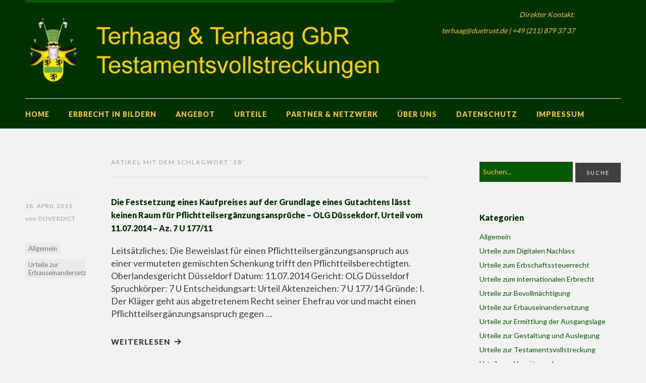

--- FILE ---
content_type: text/html; charset=UTF-8
request_url: https://duetrust.de/tag/38
body_size: 53146
content:
<!DOCTYPE html>
<html id="doc" class="no-js" lang="de">
<head>
<meta charset="UTF-8" />
<meta name="viewport" content="width=device-width,initial-scale=1">
<title>38 | Terhaag &amp; Terhaag GbR, Testamentsvollstreckungen</title>
<link rel="profile" href="http://gmpg.org/xfn/11" />
<link rel="shortcut icon" type="image/ico" href="https://duetrust.de/wp-content/uploads/2014/10/favicon-Crest-Duetrust.ico" />
<link rel="apple-touch-icon" href="https://duetrust.de/wp-content/uploads/2014/10/Duetrust-Crest-Favicon-Apple-Touch.png" />
<!--[if lt IE 9]>
<script src="https://duetrust.de/wp-content/themes/dorayaki/js/html5.js" type="text/javascript"></script>
<![endif]-->
<meta name='robots' content='max-image-preview:large' />
<link rel='dns-prefetch' href='//fonts.googleapis.com' />
<link rel="alternate" type="application/rss+xml" title="Terhaag &amp; Terhaag GbR, Testamentsvollstreckungen &raquo; Feed" href="https://duetrust.de/feed" />
<link rel="alternate" type="application/rss+xml" title="Terhaag &amp; Terhaag GbR, Testamentsvollstreckungen &raquo; Kommentar-Feed" href="https://duetrust.de/comments/feed" />
<link rel="alternate" type="application/rss+xml" title="Terhaag &amp; Terhaag GbR, Testamentsvollstreckungen &raquo; 38 Schlagwort-Feed" href="https://duetrust.de/tag/38/feed" />
		<!-- This site uses the Google Analytics by MonsterInsights plugin v9.11.1 - Using Analytics tracking - https://www.monsterinsights.com/ -->
		<!-- Note: MonsterInsights is not currently configured on this site. The site owner needs to authenticate with Google Analytics in the MonsterInsights settings panel. -->
					<!-- No tracking code set -->
				<!-- / Google Analytics by MonsterInsights -->
		<style id='wp-img-auto-sizes-contain-inline-css' type='text/css'>
img:is([sizes=auto i],[sizes^="auto," i]){contain-intrinsic-size:3000px 1500px}
/*# sourceURL=wp-img-auto-sizes-contain-inline-css */
</style>
<style id='wp-emoji-styles-inline-css' type='text/css'>

	img.wp-smiley, img.emoji {
		display: inline !important;
		border: none !important;
		box-shadow: none !important;
		height: 1em !important;
		width: 1em !important;
		margin: 0 0.07em !important;
		vertical-align: -0.1em !important;
		background: none !important;
		padding: 0 !important;
	}
/*# sourceURL=wp-emoji-styles-inline-css */
</style>
<style id='wp-block-library-inline-css' type='text/css'>
:root{--wp-block-synced-color:#7a00df;--wp-block-synced-color--rgb:122,0,223;--wp-bound-block-color:var(--wp-block-synced-color);--wp-editor-canvas-background:#ddd;--wp-admin-theme-color:#007cba;--wp-admin-theme-color--rgb:0,124,186;--wp-admin-theme-color-darker-10:#006ba1;--wp-admin-theme-color-darker-10--rgb:0,107,160.5;--wp-admin-theme-color-darker-20:#005a87;--wp-admin-theme-color-darker-20--rgb:0,90,135;--wp-admin-border-width-focus:2px}@media (min-resolution:192dpi){:root{--wp-admin-border-width-focus:1.5px}}.wp-element-button{cursor:pointer}:root .has-very-light-gray-background-color{background-color:#eee}:root .has-very-dark-gray-background-color{background-color:#313131}:root .has-very-light-gray-color{color:#eee}:root .has-very-dark-gray-color{color:#313131}:root .has-vivid-green-cyan-to-vivid-cyan-blue-gradient-background{background:linear-gradient(135deg,#00d084,#0693e3)}:root .has-purple-crush-gradient-background{background:linear-gradient(135deg,#34e2e4,#4721fb 50%,#ab1dfe)}:root .has-hazy-dawn-gradient-background{background:linear-gradient(135deg,#faaca8,#dad0ec)}:root .has-subdued-olive-gradient-background{background:linear-gradient(135deg,#fafae1,#67a671)}:root .has-atomic-cream-gradient-background{background:linear-gradient(135deg,#fdd79a,#004a59)}:root .has-nightshade-gradient-background{background:linear-gradient(135deg,#330968,#31cdcf)}:root .has-midnight-gradient-background{background:linear-gradient(135deg,#020381,#2874fc)}:root{--wp--preset--font-size--normal:16px;--wp--preset--font-size--huge:42px}.has-regular-font-size{font-size:1em}.has-larger-font-size{font-size:2.625em}.has-normal-font-size{font-size:var(--wp--preset--font-size--normal)}.has-huge-font-size{font-size:var(--wp--preset--font-size--huge)}.has-text-align-center{text-align:center}.has-text-align-left{text-align:left}.has-text-align-right{text-align:right}.has-fit-text{white-space:nowrap!important}#end-resizable-editor-section{display:none}.aligncenter{clear:both}.items-justified-left{justify-content:flex-start}.items-justified-center{justify-content:center}.items-justified-right{justify-content:flex-end}.items-justified-space-between{justify-content:space-between}.screen-reader-text{border:0;clip-path:inset(50%);height:1px;margin:-1px;overflow:hidden;padding:0;position:absolute;width:1px;word-wrap:normal!important}.screen-reader-text:focus{background-color:#ddd;clip-path:none;color:#444;display:block;font-size:1em;height:auto;left:5px;line-height:normal;padding:15px 23px 14px;text-decoration:none;top:5px;width:auto;z-index:100000}html :where(.has-border-color){border-style:solid}html :where([style*=border-top-color]){border-top-style:solid}html :where([style*=border-right-color]){border-right-style:solid}html :where([style*=border-bottom-color]){border-bottom-style:solid}html :where([style*=border-left-color]){border-left-style:solid}html :where([style*=border-width]){border-style:solid}html :where([style*=border-top-width]){border-top-style:solid}html :where([style*=border-right-width]){border-right-style:solid}html :where([style*=border-bottom-width]){border-bottom-style:solid}html :where([style*=border-left-width]){border-left-style:solid}html :where(img[class*=wp-image-]){height:auto;max-width:100%}:where(figure){margin:0 0 1em}html :where(.is-position-sticky){--wp-admin--admin-bar--position-offset:var(--wp-admin--admin-bar--height,0px)}@media screen and (max-width:600px){html :where(.is-position-sticky){--wp-admin--admin-bar--position-offset:0px}}

/*# sourceURL=wp-block-library-inline-css */
</style><style id='global-styles-inline-css' type='text/css'>
:root{--wp--preset--aspect-ratio--square: 1;--wp--preset--aspect-ratio--4-3: 4/3;--wp--preset--aspect-ratio--3-4: 3/4;--wp--preset--aspect-ratio--3-2: 3/2;--wp--preset--aspect-ratio--2-3: 2/3;--wp--preset--aspect-ratio--16-9: 16/9;--wp--preset--aspect-ratio--9-16: 9/16;--wp--preset--color--black: #000000;--wp--preset--color--cyan-bluish-gray: #abb8c3;--wp--preset--color--white: #ffffff;--wp--preset--color--pale-pink: #f78da7;--wp--preset--color--vivid-red: #cf2e2e;--wp--preset--color--luminous-vivid-orange: #ff6900;--wp--preset--color--luminous-vivid-amber: #fcb900;--wp--preset--color--light-green-cyan: #7bdcb5;--wp--preset--color--vivid-green-cyan: #00d084;--wp--preset--color--pale-cyan-blue: #8ed1fc;--wp--preset--color--vivid-cyan-blue: #0693e3;--wp--preset--color--vivid-purple: #9b51e0;--wp--preset--gradient--vivid-cyan-blue-to-vivid-purple: linear-gradient(135deg,rgb(6,147,227) 0%,rgb(155,81,224) 100%);--wp--preset--gradient--light-green-cyan-to-vivid-green-cyan: linear-gradient(135deg,rgb(122,220,180) 0%,rgb(0,208,130) 100%);--wp--preset--gradient--luminous-vivid-amber-to-luminous-vivid-orange: linear-gradient(135deg,rgb(252,185,0) 0%,rgb(255,105,0) 100%);--wp--preset--gradient--luminous-vivid-orange-to-vivid-red: linear-gradient(135deg,rgb(255,105,0) 0%,rgb(207,46,46) 100%);--wp--preset--gradient--very-light-gray-to-cyan-bluish-gray: linear-gradient(135deg,rgb(238,238,238) 0%,rgb(169,184,195) 100%);--wp--preset--gradient--cool-to-warm-spectrum: linear-gradient(135deg,rgb(74,234,220) 0%,rgb(151,120,209) 20%,rgb(207,42,186) 40%,rgb(238,44,130) 60%,rgb(251,105,98) 80%,rgb(254,248,76) 100%);--wp--preset--gradient--blush-light-purple: linear-gradient(135deg,rgb(255,206,236) 0%,rgb(152,150,240) 100%);--wp--preset--gradient--blush-bordeaux: linear-gradient(135deg,rgb(254,205,165) 0%,rgb(254,45,45) 50%,rgb(107,0,62) 100%);--wp--preset--gradient--luminous-dusk: linear-gradient(135deg,rgb(255,203,112) 0%,rgb(199,81,192) 50%,rgb(65,88,208) 100%);--wp--preset--gradient--pale-ocean: linear-gradient(135deg,rgb(255,245,203) 0%,rgb(182,227,212) 50%,rgb(51,167,181) 100%);--wp--preset--gradient--electric-grass: linear-gradient(135deg,rgb(202,248,128) 0%,rgb(113,206,126) 100%);--wp--preset--gradient--midnight: linear-gradient(135deg,rgb(2,3,129) 0%,rgb(40,116,252) 100%);--wp--preset--font-size--small: 13px;--wp--preset--font-size--medium: 20px;--wp--preset--font-size--large: 36px;--wp--preset--font-size--x-large: 42px;--wp--preset--spacing--20: 0.44rem;--wp--preset--spacing--30: 0.67rem;--wp--preset--spacing--40: 1rem;--wp--preset--spacing--50: 1.5rem;--wp--preset--spacing--60: 2.25rem;--wp--preset--spacing--70: 3.38rem;--wp--preset--spacing--80: 5.06rem;--wp--preset--shadow--natural: 6px 6px 9px rgba(0, 0, 0, 0.2);--wp--preset--shadow--deep: 12px 12px 50px rgba(0, 0, 0, 0.4);--wp--preset--shadow--sharp: 6px 6px 0px rgba(0, 0, 0, 0.2);--wp--preset--shadow--outlined: 6px 6px 0px -3px rgb(255, 255, 255), 6px 6px rgb(0, 0, 0);--wp--preset--shadow--crisp: 6px 6px 0px rgb(0, 0, 0);}:where(.is-layout-flex){gap: 0.5em;}:where(.is-layout-grid){gap: 0.5em;}body .is-layout-flex{display: flex;}.is-layout-flex{flex-wrap: wrap;align-items: center;}.is-layout-flex > :is(*, div){margin: 0;}body .is-layout-grid{display: grid;}.is-layout-grid > :is(*, div){margin: 0;}:where(.wp-block-columns.is-layout-flex){gap: 2em;}:where(.wp-block-columns.is-layout-grid){gap: 2em;}:where(.wp-block-post-template.is-layout-flex){gap: 1.25em;}:where(.wp-block-post-template.is-layout-grid){gap: 1.25em;}.has-black-color{color: var(--wp--preset--color--black) !important;}.has-cyan-bluish-gray-color{color: var(--wp--preset--color--cyan-bluish-gray) !important;}.has-white-color{color: var(--wp--preset--color--white) !important;}.has-pale-pink-color{color: var(--wp--preset--color--pale-pink) !important;}.has-vivid-red-color{color: var(--wp--preset--color--vivid-red) !important;}.has-luminous-vivid-orange-color{color: var(--wp--preset--color--luminous-vivid-orange) !important;}.has-luminous-vivid-amber-color{color: var(--wp--preset--color--luminous-vivid-amber) !important;}.has-light-green-cyan-color{color: var(--wp--preset--color--light-green-cyan) !important;}.has-vivid-green-cyan-color{color: var(--wp--preset--color--vivid-green-cyan) !important;}.has-pale-cyan-blue-color{color: var(--wp--preset--color--pale-cyan-blue) !important;}.has-vivid-cyan-blue-color{color: var(--wp--preset--color--vivid-cyan-blue) !important;}.has-vivid-purple-color{color: var(--wp--preset--color--vivid-purple) !important;}.has-black-background-color{background-color: var(--wp--preset--color--black) !important;}.has-cyan-bluish-gray-background-color{background-color: var(--wp--preset--color--cyan-bluish-gray) !important;}.has-white-background-color{background-color: var(--wp--preset--color--white) !important;}.has-pale-pink-background-color{background-color: var(--wp--preset--color--pale-pink) !important;}.has-vivid-red-background-color{background-color: var(--wp--preset--color--vivid-red) !important;}.has-luminous-vivid-orange-background-color{background-color: var(--wp--preset--color--luminous-vivid-orange) !important;}.has-luminous-vivid-amber-background-color{background-color: var(--wp--preset--color--luminous-vivid-amber) !important;}.has-light-green-cyan-background-color{background-color: var(--wp--preset--color--light-green-cyan) !important;}.has-vivid-green-cyan-background-color{background-color: var(--wp--preset--color--vivid-green-cyan) !important;}.has-pale-cyan-blue-background-color{background-color: var(--wp--preset--color--pale-cyan-blue) !important;}.has-vivid-cyan-blue-background-color{background-color: var(--wp--preset--color--vivid-cyan-blue) !important;}.has-vivid-purple-background-color{background-color: var(--wp--preset--color--vivid-purple) !important;}.has-black-border-color{border-color: var(--wp--preset--color--black) !important;}.has-cyan-bluish-gray-border-color{border-color: var(--wp--preset--color--cyan-bluish-gray) !important;}.has-white-border-color{border-color: var(--wp--preset--color--white) !important;}.has-pale-pink-border-color{border-color: var(--wp--preset--color--pale-pink) !important;}.has-vivid-red-border-color{border-color: var(--wp--preset--color--vivid-red) !important;}.has-luminous-vivid-orange-border-color{border-color: var(--wp--preset--color--luminous-vivid-orange) !important;}.has-luminous-vivid-amber-border-color{border-color: var(--wp--preset--color--luminous-vivid-amber) !important;}.has-light-green-cyan-border-color{border-color: var(--wp--preset--color--light-green-cyan) !important;}.has-vivid-green-cyan-border-color{border-color: var(--wp--preset--color--vivid-green-cyan) !important;}.has-pale-cyan-blue-border-color{border-color: var(--wp--preset--color--pale-cyan-blue) !important;}.has-vivid-cyan-blue-border-color{border-color: var(--wp--preset--color--vivid-cyan-blue) !important;}.has-vivid-purple-border-color{border-color: var(--wp--preset--color--vivid-purple) !important;}.has-vivid-cyan-blue-to-vivid-purple-gradient-background{background: var(--wp--preset--gradient--vivid-cyan-blue-to-vivid-purple) !important;}.has-light-green-cyan-to-vivid-green-cyan-gradient-background{background: var(--wp--preset--gradient--light-green-cyan-to-vivid-green-cyan) !important;}.has-luminous-vivid-amber-to-luminous-vivid-orange-gradient-background{background: var(--wp--preset--gradient--luminous-vivid-amber-to-luminous-vivid-orange) !important;}.has-luminous-vivid-orange-to-vivid-red-gradient-background{background: var(--wp--preset--gradient--luminous-vivid-orange-to-vivid-red) !important;}.has-very-light-gray-to-cyan-bluish-gray-gradient-background{background: var(--wp--preset--gradient--very-light-gray-to-cyan-bluish-gray) !important;}.has-cool-to-warm-spectrum-gradient-background{background: var(--wp--preset--gradient--cool-to-warm-spectrum) !important;}.has-blush-light-purple-gradient-background{background: var(--wp--preset--gradient--blush-light-purple) !important;}.has-blush-bordeaux-gradient-background{background: var(--wp--preset--gradient--blush-bordeaux) !important;}.has-luminous-dusk-gradient-background{background: var(--wp--preset--gradient--luminous-dusk) !important;}.has-pale-ocean-gradient-background{background: var(--wp--preset--gradient--pale-ocean) !important;}.has-electric-grass-gradient-background{background: var(--wp--preset--gradient--electric-grass) !important;}.has-midnight-gradient-background{background: var(--wp--preset--gradient--midnight) !important;}.has-small-font-size{font-size: var(--wp--preset--font-size--small) !important;}.has-medium-font-size{font-size: var(--wp--preset--font-size--medium) !important;}.has-large-font-size{font-size: var(--wp--preset--font-size--large) !important;}.has-x-large-font-size{font-size: var(--wp--preset--font-size--x-large) !important;}
/*# sourceURL=global-styles-inline-css */
</style>

<style id='classic-theme-styles-inline-css' type='text/css'>
/*! This file is auto-generated */
.wp-block-button__link{color:#fff;background-color:#32373c;border-radius:9999px;box-shadow:none;text-decoration:none;padding:calc(.667em + 2px) calc(1.333em + 2px);font-size:1.125em}.wp-block-file__button{background:#32373c;color:#fff;text-decoration:none}
/*# sourceURL=/wp-includes/css/classic-themes.min.css */
</style>
<link rel='stylesheet' id='widgets-on-pages-css' href='https://duetrust.de/wp-content/plugins/widgets-on-pages/public/css/widgets-on-pages-public.css?ver=1.4.0' type='text/css' media='all' />
<link rel='stylesheet' id='amazing-pw-styles-css' href='https://duetrust.de/wp-content/plugins/amazing-post-widget/css/amazing-pw.css?ver=a12b311ec099bf7caa550c582f293582' type='text/css' media='all' />
<link rel='stylesheet' id='wmlp_lightbox_css-css' href='https://duetrust.de/wp-content/plugins/wp-masonry-layout-pro/js/colorbox/colorbox.css?ver=a12b311ec099bf7caa550c582f293582' type='text/css' media='all' />
<link rel='stylesheet' id='wmlp_client_style-css' href='https://duetrust.de/wp-content/plugins/wp-masonry-layout-pro/css/wmlc_client.css?ver=a12b311ec099bf7caa550c582f293582' type='text/css' media='all' />
<link rel='stylesheet' id='wmlp_icon_style-css' href='https://duetrust.de/wp-content/plugins/wp-masonry-layout-pro/icons/style.css?ver=a12b311ec099bf7caa550c582f293582' type='text/css' media='all' />
<link rel='stylesheet' id='dorayaki-fonts-css' href='//fonts.googleapis.com/css?family=Domine%3A400%2C700%7CLato%3A400%2C900&#038;subset=latin%2Clatin-ext' type='text/css' media='all' />
<link rel='stylesheet' id='dorayaki-style-css' href='https://duetrust.de/wp-content/themes/dorayaki/style.css?ver=a12b311ec099bf7caa550c582f293582' type='text/css' media='all' />
<link rel='stylesheet' id='tablepress-default-css' href='https://duetrust.de/wp-content/plugins/tablepress/css/build/default.css?ver=3.2.6' type='text/css' media='all' />
<script type="text/javascript" src="https://duetrust.de/wp-includes/js/jquery/jquery.min.js?ver=3.7.1" id="jquery-core-js"></script>
<script type="text/javascript" src="https://duetrust.de/wp-includes/js/jquery/jquery-migrate.min.js?ver=3.4.1" id="jquery-migrate-js"></script>
<script type="text/javascript" src="https://duetrust.de/wp-content/plugins/wp-masonry-layout-pro/js/wmljs.js?ver=a12b311ec099bf7caa550c582f293582" id="wmljs-js"></script>
<script type="text/javascript" src="https://duetrust.de/wp-content/plugins/wp-masonry-layout-pro/js/jquery.infinitescroll.min.js?ver=a12b311ec099bf7caa550c582f293582" id="wmlp_infinity_scroll-js"></script>
<script type="text/javascript" src="https://duetrust.de/wp-content/plugins/wp-masonry-layout-pro/js/colorbox/jquery.colorbox-min.js?ver=a12b311ec099bf7caa550c582f293582" id="wmlp_lightbox_js-js"></script>
<script type="text/javascript" src="https://duetrust.de/wp-content/plugins/wp-masonry-layout-pro/js/jquery.lazyload.min.js?ver=a12b311ec099bf7caa550c582f293582" id="wmlp_lazy_load_js-js"></script>
<script type="text/javascript" src="https://duetrust.de/wp-content/plugins/siteorigin-panels/js/lib/jquery.fitvids.min.js?ver=2.33.5" id="fitvids-js"></script>
<script type="text/javascript" src="https://duetrust.de/wp-content/themes/dorayaki/js/custom.js?ver=1.0" id="dorayaki-custom-js"></script>
<link rel="https://api.w.org/" href="https://duetrust.de/wp-json/" /><link rel="alternate" title="JSON" type="application/json" href="https://duetrust.de/wp-json/wp/v2/tags/47" /><link rel="EditURI" type="application/rsd+xml" title="RSD" href="https://duetrust.de/xmlrpc.php?rsd" />

<style type="text/css"> 
/* Custom Main Background Color */
body, .page .entry-content h2 span {background: #f2f2f2;}
</style>
<style type="text/css"> 
/* Custom Box Background Color */
ul.dorayaki-rp li.rp-box,
.portfolio-box,
.testimonial-box .t-text, 
.testimonial-box .t-text-right, 
.team-box .tm-quote,
div.wpcf7 {background: #f2f2f2;}
.testimonial-box .t-text:before, 
.testimonial-box .t-text-right:before,
.team-box .tm-quote:before {color: #f2f2f2;}
</style>
<style type="text/css"> 
/* Custom Header Background Color */
#masthead {background: #003200;}
@media screen and (min-width: 1260px) {#site-nav {background: #003200;}}
</style>
<style type="text/css">
/* Custom Footer Bg Color */
.footerlabel {color: #003200;}
#colophon {background: #003200;}
</style>
<style type="text/css">
/* Custom Link Color */
a,
.entry-header h2.entry-title a:hover,
.responsive-slider.flexslider .slide h2.slide-title a:hover,
input#submit:hover, 
input.wpcf7-submit:hover,
.format-link a.link:hover,
ul.dorayaki-rp li.rp-box h3.rp-title a:hover,
.responsive-slider.flexslider .slide h2.slide-title span,
.portfolio-box h3.portfolio-title a:hover,
.widget h3.widget-title a:hover,
.search-btn-open:before,
.menu-btn-open:before,
#site-nav li a:hover,
a.more-link:hover,
.morelink-icon:hover:after,
#comments .comment-content ul.comment-meta a:hover,
.contact-box .cb-emails span,
a#desktop-search-btn.btn-open:after {
	color: #055A00;
}
.search-btn-open,
.menu-btn-open,
input[type="button"]:hover, 
input[type="submit"]:hover,
.jetpack_subscription_widget input[type="submit"]:hover,
input#submit:hover, 
input.wpcf7-submit:hover,
.contact-box a.cb-maplink:hover,
.entry-content p.slogan a:hover,
a.service-box:hover,
a#desktop-search-btn:hover,
a#desktop-search-btn.btn-open {
	background: #055A00;
}
.responsive-slider.flexslider .flex-control-nav li a:hover {
	border: 1px solid #055A00;
	background: #055A00 !important;
}
#site-title {
	border-top: 5px solid #055A00;
}
.search-btn-open,
.menu-btn-open {
	border-top: 1px solid #055A00 !important;
	border-bottom: 1px solid #055A00 !important;
}
@media screen and (min-width: 1260px) {
#site-nav li:hover > a {
	color: #055A00;
}
}
</style>
<style type="text/css"> 
/* Custom Link Hover Color */
a:hover {color:#FAC800;}
</style>
<style type="text/css">
/* Custom Header Widget Bg Color */
#masthead ul.headerinfo-text li span {background: #003200;}
</style>
<style type="text/css">
/* Custom Slider Bg Color */
.header-slider {background: #FAC800;}
</style>
<style type="text/css">
/* Custom CSS */
/* Farbe des Impressums bzw. Credits */
#colophon #site-info,
 #colophon .footer-nav,
 #colophon #site-info ul,
 #colophon p.credittext {
     color: #FAC800;
 }
 #site-nav li a {
     color: #FAC800;
 }

/* Soll den Overflow verhindern */
#header-widgets ul {
    overflow: hidden;
    padding-left: 0px;
}
#masthead ul.headerinfo-text li span {
   color: #FAC800;
}
#search-wrap #s {
   color: #FAC800;
}
*::-webkit-input-placeholder {
    color: #FAC800;
}
*:-moz-placeholder {
    /* FF 4-18 */
    color: #FAC800;
}
*::-moz-placeholder {
    /* FF 19+ */
    color: #FAC800;
}
*:-ms-input-placeholder {
    /* IE 10+ */
    color: #FAC800;
}
.entry-header h1.entry-title, .entry-header h2.entry-title
{
    text-transform: none;
}
.footerlabel {
     width: 100%;
     min-width: 40%
}
.entry-header h1.entry-title {
   color: #003200;
   font-size: 20px;
   letter-spacing: 0px;
}
.entry-header h2.entry-title a {
color: #003200;
   font-size: 16px;
   letter-spacing: 0px;
}
.entry-header h1.entry-title, .entry-header h2.entry-title {
line-height: 0.9;
}
h3 {
   color: #003200;
   font-size: 18px;
}</style>
		<style type="text/css" id="wp-custom-css">
			/*
Füge deinen eigenen CSS-Code nach diesem Kommentar hinter dem abschließenden Schrägstrich ein. 

Klicke auf das Hilfe-Symbol oben, um mehr zu erfahren.
*/
#site-nav  li.menu-item a {
color:#FAC800;
background: #003200;
}
#site-nav  li.menu-item a:hover {
color: #556B2F;
}

.wmle_post_meta {
	visibility: hidden;
}

#site-info .credittext {
	text-transform: none !important;
}

.footerlabel-title {
	font-size: 1.25rem;
}		</style>
		<link rel='stylesheet' id='siteorigin-panels-front-css' href='https://duetrust.de/wp-content/plugins/siteorigin-panels/css/front-flex.min.css?ver=2.33.5' type='text/css' media='all' />
</head>

<body class="archive tag tag-47 wp-theme-dorayaki metaslider-plugin">

	<header id="masthead" class="clearfix">

		<div class="headerinfo-wrap">
			<div id="site-title">
									<a href="https://duetrust.de/" class="logo"><img src="https://duetrust.de/wp-content/uploads/2021/01/logo_terhaag_terhaag.png" alt="Terhaag &amp; Terhaag GbR, Testamentsvollstreckungen" title="Terhaag &amp; Terhaag GbR, Testamentsvollstreckungen" /></a>
							</div><!-- end #site-title -->

		</div><!-- .headerinfo-wrap -->

		<div class="mobile-nav-container">
			<a href="" id="desktop-search-btn"><span>Suche</span></a>
			<div id="search-wrap">
					<form method="get" id="searchform" action="https://duetrust.de/">
		<input type="text" class="field" name="s" id="s" placeholder="Suchen..." />
		<input type="submit" class="submit" name="submit" id="searchsubmit" value="Suche" />
	</form>			</div>
			
							<div class="header-widget-wrap">
					<div id="dorayaki_headerinfo-4" class="widget widget_dorayaki_headerinfo">
			<ul class="headerinfo-text">
			<li class="headerinfo-top"><span>Direkter Kontakt:</span></li>
			<li class="headerinfo-bottom"><span>terhaag@duetrust.de | +49 (211) 879 37 37</span></li>			</ul><!-- end .headerinfo-text -->
	   </div>				</div><!-- .header-widget-wrap -->
						
			</div><!-- end #mobile-nav-container -->

			<a href="#nav-mobile" id="mobile-search-btn" class="search-icon"><span>Suche</span></a>
			<a href="#nav-mobile" id="mobile-menu-btn" class="menu-icon"><span>Menü</span></a>
			<nav id="site-nav">
				<div class="menu-main-menu-container"><ul id="menu-main-menu" class="menu"><li id="menu-item-245" class="menu-item menu-item-type-post_type menu-item-object-page menu-item-home menu-item-245"><a href="https://duetrust.de/">Home</a></li>
<li id="menu-item-4928" class="menu-item menu-item-type-post_type menu-item-object-page menu-item-4928"><a href="https://duetrust.de/erbrecht-in-bildern">Erbrecht in Bildern</a></li>
<li id="menu-item-248" class="menu-item menu-item-type-post_type menu-item-object-page menu-item-has-children menu-parent-item menu-item-248"><a href="https://duetrust.de/angebot">Angebot</a>
<ul class="sub-menu">
	<li id="menu-item-276" class="menu-item menu-item-type-post_type menu-item-object-page menu-item-276"><a href="https://duetrust.de/angebot/analyse-der-ausgangslage">Analyse der Ausgangslage</a></li>
	<li id="menu-item-279" class="menu-item menu-item-type-post_type menu-item-object-page menu-item-279"><a href="https://duetrust.de/angebot/gestaltungen">Gestaltungen</a></li>
	<li id="menu-item-278" class="menu-item menu-item-type-post_type menu-item-object-page menu-item-278"><a href="https://duetrust.de/angebot/tvn">Testamentsvollstreckung</a></li>
	<li id="menu-item-277" class="menu-item menu-item-type-post_type menu-item-object-page menu-item-277"><a href="https://duetrust.de/angebot/erbauseinandersetzung">Erbauseinandersetzung</a></li>
</ul>
</li>
<li id="menu-item-246" class="menu-item menu-item-type-post_type menu-item-object-page menu-item-246"><a href="https://duetrust.de/urteile">Urteile</a></li>
<li id="menu-item-249" class="menu-item menu-item-type-post_type menu-item-object-page menu-item-249"><a href="https://duetrust.de/partner-netzwerk">Partner &#038; Netzwerk</a></li>
<li id="menu-item-7019" class="menu-item menu-item-type-post_type menu-item-object-page menu-item-7019"><a href="https://duetrust.de/ueber-uns">Über uns</a></li>
<li id="menu-item-4379" class="menu-item menu-item-type-post_type menu-item-object-page menu-item-privacy-policy menu-item-4379"><a rel="privacy-policy" href="https://duetrust.de/datenschutz">Datenschutz</a></li>
<li id="menu-item-4380" class="menu-item menu-item-type-post_type menu-item-object-page menu-item-4380"><a href="https://duetrust.de/impressum-2">Impressum</a></li>
</ul></div>			</nav><!-- end #site-nav -->

		</header><!-- end #masthead -->

		
		
	<div id="main-wrap">
		<div id="site-content">

		
			<header class="page-header">
				<h2 class="page-title">
					Artikel mit dem Schlagwort &lsquo;<span>38</span>&rsquo;				</h2>
							</header><!-- end .page-header -->

			
						
				
<article id="post-975" class="post-975 post type-post status-publish format-standard hentry category-allgemein category-urteile-erbauseinandersetzung tag-47">

	<header class="entry-header">
		<div class="entry-details">
			<div class="entry-date"><a href="https://duetrust.de/975_die-festsetzung-eines-kaufpreises-auf-der-grundlage-eines-gutachtens-laesst-keinen-raum-fuer-pflichtteilsergaenzungsansprueche-olg-duessekdorf-urteil-vom-11-07-2014-az-7-u-17711" class="entry-date">18. April 2015</a></div>
			<div class="entry-author"><span>von</span>
				<a href="https://duetrust.de/author/tilman-terhaag" title="Alle Artikel von DüVerdict">DüVerdict</a>			</div>
			<div class="entry-edit"></div>
			<div class="entry-cats"><ul class="post-categories">
	<li><a href="https://duetrust.de/category/allgemein" rel="category tag">Allgemein</a></li>
	<li><a href="https://duetrust.de/category/urteile-erbauseinandersetzung" rel="category tag">Urteile zur Erbauseinandersetzung</a></li></ul></div>
		</div><!--end .entry-details -->
		<h2 class="entry-title"><a href="https://duetrust.de/975_die-festsetzung-eines-kaufpreises-auf-der-grundlage-eines-gutachtens-laesst-keinen-raum-fuer-pflichtteilsergaenzungsansprueche-olg-duessekdorf-urteil-vom-11-07-2014-az-7-u-17711" title="Permalink zu Die Festsetzung eines Kaufpreises auf der Grundlage eines Gutachtens lässt keinen Raum für Pflichtteilsergänzungsansprüche &#8211; OLG Düssekdorf, Urteil vom 11.07.2014 &#8211; Az. 7 U 177/11" rel="bookmark">Die Festsetzung eines Kaufpreises auf der Grundlage eines Gutachtens lässt keinen Raum für Pflichtteilsergänzungsansprüche &#8211; OLG Düssekdorf, Urteil vom 11.07.2014 &#8211; Az. 7 U 177/11</a></h2>
	</header><!--end .entry-header -->

			<div class="entry-summary">
			<p>Leitsätzliches: Die Beweislast für einen Pflichtteilsergänzungsanspruch aus einer vermuteten gemischten Schenkung trifft den Pflichtteilsberechtigten. Oberlandesgericht Düsseldorf Datum: 11.07.2014 Gericht: OLG Düsseldorf Spruchkörper: 7 U Entscheidungsart: Urteil Aktenzeichen: 7 U 177/14 Gründe: I. Der Kläger geht aus abgetretenem Recht seiner Ehefrau vor und macht einen Pflichtteilsergänzungsanspruch gegen &hellip; </p>
<p><a href="https://duetrust.de/975_die-festsetzung-eines-kaufpreises-auf-der-grundlage-eines-gutachtens-laesst-keinen-raum-fuer-pflichtteilsergaenzungsansprueche-olg-duessekdorf-urteil-vom-11-07-2014-az-7-u-17711" class="more-link"><span class="morelink-icon">Weiterlesen</span></a></p>
		</div><!-- end .entry-summary -->

	
	<footer class="entry-meta clearfix">
							
<button class="share-btn">Teilen</button>
<div class="share-links-wrap">
	<ul>
		<li class="twitter"><a href="https://twitter.com/share" class="twitter-share-button" data-count="horizontal" data-url="https://duetrust.de/975_die-festsetzung-eines-kaufpreises-auf-der-grundlage-eines-gutachtens-laesst-keinen-raum-fuer-pflichtteilsergaenzungsansprueche-olg-duessekdorf-urteil-vom-11-07-2014-az-7-u-17711" data-text="Die Festsetzung eines Kaufpreises auf der Grundlage eines Gutachtens lässt keinen Raum für Pflichtteilsergänzungsansprüche &#8211; OLG Düssekdorf, Urteil vom 11.07.2014 &#8211; Az. 7 U 177/11" data-lang="de">Twitter</a></li>
		<li class="gplus"><g:plusone size="medium" href="https://duetrust.de/975_die-festsetzung-eines-kaufpreises-auf-der-grundlage-eines-gutachtens-laesst-keinen-raum-fuer-pflichtteilsergaenzungsansprueche-olg-duessekdorf-urteil-vom-11-07-2014-az-7-u-17711"></g:plusone></li>
		<li class="fb"><iframe src="https://www.facebook.com/plugins/like.php?href=https%3A%2F%2Fduetrust.de%2F975_die-festsetzung-eines-kaufpreises-auf-der-grundlage-eines-gutachtens-laesst-keinen-raum-fuer-pflichtteilsergaenzungsansprueche-olg-duessekdorf-urteil-vom-11-07-2014-az-7-u-17711&amp;layout=button_count&amp;show_faces=false&amp;width=110&amp;action=like&amp;colorscheme=light" scrolling="no" frameborder="0" allowTransparency="true"></iframe></li>
		<li class="pinit"><a href="https://pinterest.com/pin/create/button/?url=https%3A%2F%2Fduetrust.de%2F975_die-festsetzung-eines-kaufpreises-auf-der-grundlage-eines-gutachtens-laesst-keinen-raum-fuer-pflichtteilsergaenzungsansprueche-olg-duessekdorf-urteil-vom-11-07-2014-az-7-u-17711&media=&description=Die Festsetzung eines Kaufpreises auf der Grundlage eines Gutachtens lässt keinen Raum für Pflichtteilsergänzungsansprüche &#8211; OLG Düssekdorf, Urteil vom 11.07.2014 &#8211; Az. 7 U 177/11" class="pin-it-button" count-layout="horizontal" >Pin It</a></li>
	</ul>
</div><!-- end .share-links-wrap -->
<div class="clear"></div>
			</footer><!-- end .entry-meta -->

</article><!-- end post -975 -->
			
											
						
			
		</div><!-- end #site-content -->

		
			<div id="sidebar" class="widget-area">
			<aside id="search-2" class="widget widget_search">	<form method="get" id="searchform" action="https://duetrust.de/">
		<input type="text" class="field" name="s" id="s" placeholder="Suchen..." />
		<input type="submit" class="submit" name="submit" id="searchsubmit" value="Suche" />
	</form></aside><aside id="categories-2" class="widget widget_categories"><h3 class="widget-title">Kategorien</h3>
			<ul>
					<li class="cat-item cat-item-1"><a href="https://duetrust.de/category/allgemein">Allgemein</a>
</li>
	<li class="cat-item cat-item-132"><a href="https://duetrust.de/category/urteile-zum-digitalen-nachlass">Urteile zum Digitalen Nachlass</a>
</li>
	<li class="cat-item cat-item-2"><a href="https://duetrust.de/category/erbschaftssteuerrecht">Urteile zum Erbschaftssteuerrecht</a>
</li>
	<li class="cat-item cat-item-256"><a href="https://duetrust.de/category/urteile-zum-internationalen-erbrecht">Urteile zum internationalen Erbrecht</a>
</li>
	<li class="cat-item cat-item-234"><a href="https://duetrust.de/category/urteile-zur-bevollmaechtigung">Urteile zur Bevollmächtigung</a>
</li>
	<li class="cat-item cat-item-3"><a href="https://duetrust.de/category/urteile-erbauseinandersetzung">Urteile zur Erbauseinandersetzung</a>
</li>
	<li class="cat-item cat-item-4"><a href="https://duetrust.de/category/urteile-ausgangslage">Urteile zur Ermittlung der Ausgangslage</a>
</li>
	<li class="cat-item cat-item-5"><a href="https://duetrust.de/category/urteile-testamentsgestaltung">Urteile zur Gestaltung und Auslegung</a>
</li>
	<li class="cat-item cat-item-6"><a href="https://duetrust.de/category/urteile-testamentsvollstreckung">Urteile zur Testamentsvollstreckung</a>
</li>
	<li class="cat-item cat-item-258"><a href="https://duetrust.de/category/urteile-zur-verguetung-des-testamentsvollstreckers">Urteile zur Vergütung des Testamentsvollstreckers</a>
</li>
			</ul>

			</aside>
		<aside id="recent-posts-2" class="widget widget_recent_entries">
		<h3 class="widget-title">Neueste Beiträge</h3>
		<ul>
											<li>
					<a href="https://duetrust.de/6643___trashed-3-12-6__trashed-3-79">Einkommensteuerschulden als Nachlassverbindlichkeiten &#8211; BFH, Urteil vom 14.11.2018 &#8211; Az. II R 34/15</a>
									</li>
											<li>
					<a href="https://duetrust.de/6657___trashed-3-12-6__trashed-3-78">Die Auslegung der Einsetzung eines „Haupterben“ im Testament neben anderen Begünstigten &#8211; KG Berlin, Beschluss vom 31.01.2018 – Az. 26 W 57/16</a>
									</li>
											<li>
					<a href="https://duetrust.de/6661___trashed-3-12-6__trashed-3-77">Die Unbestimmtheit der Erbeneinsetzung im Testament &#8211; OLG Köln, Beschluss vom 14.11.2016 – Az. 2 Wx 536/16</a>
									</li>
											<li>
					<a href="https://duetrust.de/6665___trashed-3-12-6__trashed-3-76">Die Rückforderung bereits ausgezahlter Pflegegelder gegen Nichterben &#8211; Thüringer LSG, Beschluss vom 08.11.2017 – Az. L 6 P 445/16 NZB</a>
									</li>
											<li>
					<a href="https://duetrust.de/6670___trashed-3-12-6__trashed-3-75">Die erbschaftsteuerliche Begünstigung des Nießbrauchs an einem Hof &#8211; FG Münster, Urteil vom 29.11.2018 – Az. 3 K 3014/16-Erb</a>
									</li>
					</ul>

		</aside><aside id="archives-2" class="widget widget_archive"><h3 class="widget-title">Archiv</h3>		<label class="screen-reader-text" for="archives-dropdown-2">Archiv</label>
		<select id="archives-dropdown-2" name="archive-dropdown">
			
			<option value="">Monat auswählen</option>
				<option value='https://duetrust.de/date/2021/10'> Oktober 2021 </option>
	<option value='https://duetrust.de/date/2020/06'> Juni 2020 </option>
	<option value='https://duetrust.de/date/2020/04'> April 2020 </option>
	<option value='https://duetrust.de/date/2020/03'> März 2020 </option>
	<option value='https://duetrust.de/date/2019/07'> Juli 2019 </option>
	<option value='https://duetrust.de/date/2019/06'> Juni 2019 </option>
	<option value='https://duetrust.de/date/2019/05'> Mai 2019 </option>
	<option value='https://duetrust.de/date/2019/04'> April 2019 </option>
	<option value='https://duetrust.de/date/2019/03'> März 2019 </option>
	<option value='https://duetrust.de/date/2019/02'> Februar 2019 </option>
	<option value='https://duetrust.de/date/2018/12'> Dezember 2018 </option>
	<option value='https://duetrust.de/date/2018/10'> Oktober 2018 </option>
	<option value='https://duetrust.de/date/2018/09'> September 2018 </option>
	<option value='https://duetrust.de/date/2018/08'> August 2018 </option>
	<option value='https://duetrust.de/date/2018/07'> Juli 2018 </option>
	<option value='https://duetrust.de/date/2018/06'> Juni 2018 </option>
	<option value='https://duetrust.de/date/2018/05'> Mai 2018 </option>
	<option value='https://duetrust.de/date/2018/04'> April 2018 </option>
	<option value='https://duetrust.de/date/2018/03'> März 2018 </option>
	<option value='https://duetrust.de/date/2018/02'> Februar 2018 </option>
	<option value='https://duetrust.de/date/2018/01'> Januar 2018 </option>
	<option value='https://duetrust.de/date/2017/12'> Dezember 2017 </option>
	<option value='https://duetrust.de/date/2017/11'> November 2017 </option>
	<option value='https://duetrust.de/date/2017/10'> Oktober 2017 </option>
	<option value='https://duetrust.de/date/2017/09'> September 2017 </option>
	<option value='https://duetrust.de/date/2017/08'> August 2017 </option>
	<option value='https://duetrust.de/date/2016/09'> September 2016 </option>
	<option value='https://duetrust.de/date/2015/12'> Dezember 2015 </option>
	<option value='https://duetrust.de/date/2015/07'> Juli 2015 </option>
	<option value='https://duetrust.de/date/2015/06'> Juni 2015 </option>
	<option value='https://duetrust.de/date/2015/05'> Mai 2015 </option>
	<option value='https://duetrust.de/date/2015/04'> April 2015 </option>
	<option value='https://duetrust.de/date/2015/03'> März 2015 </option>
	<option value='https://duetrust.de/date/2015/02'> Februar 2015 </option>
	<option value='https://duetrust.de/date/2014/12'> Dezember 2014 </option>
	<option value='https://duetrust.de/date/2014/11'> November 2014 </option>
	<option value='https://duetrust.de/date/2014/10'> Oktober 2014 </option>

		</select>

			<script type="text/javascript">
/* <![CDATA[ */

( ( dropdownId ) => {
	const dropdown = document.getElementById( dropdownId );
	function onSelectChange() {
		setTimeout( () => {
			if ( 'escape' === dropdown.dataset.lastkey ) {
				return;
			}
			if ( dropdown.value ) {
				document.location.href = dropdown.value;
			}
		}, 250 );
	}
	function onKeyUp( event ) {
		if ( 'Escape' === event.key ) {
			dropdown.dataset.lastkey = 'escape';
		} else {
			delete dropdown.dataset.lastkey;
		}
	}
	function onClick() {
		delete dropdown.dataset.lastkey;
	}
	dropdown.addEventListener( 'keyup', onKeyUp );
	dropdown.addEventListener( 'click', onClick );
	dropdown.addEventListener( 'change', onSelectChange );
})( "archives-dropdown-2" );

//# sourceURL=WP_Widget_Archives%3A%3Awidget
/* ]]> */
</script>
</aside>		</div><!-- #sidebar .widget-area -->
		</div><!-- end #main-wrap -->
 
	<footer id="colophon" class="site-footer clearfix" role="contentinfo">

			
<div id="footerwidget-wrap" class="clearfix">
		<div id="sidebar-footer-1" class="widget-area">
		<aside id="googlemapswidget-3" class="widget google-maps-widget"><h3 class="widget-title">Duetrust</h3><p><span style="color:#FAC800">Ihr Weg zu uns:</span></p>
<p><a data-gmw-id="googlemapswidget-3" class="gmw-thumbnail-map gmw-lightbox-enabled" href="#gmw-dialog-googlemapswidget-3"><img width="450" height="450" alt="Klicken, um eine größere Karte zu öffnen" title="Klicken, um eine größere Karte zu öffnen" src="//maps.googleapis.com/maps/api/staticmap?key=AIzaSyA3GpC-ByR9BrVsUKjAO4OLoktFxa-62kg&amp;scale=1&amp;format=png&amp;zoom=15&amp;size=450x450&amp;language=en&amp;maptype=roadmap&amp;markers=size%3Amid%7Ccolor%3A0x00ff00%7Clabel%3AA%7CElsa-Br%C3%A4ndstr%C3%B6m-Str.+5%2C+40595+D%C3%BCsseldorf&amp;center=Elsa-Br%C3%A4ndstr%C3%B6m-Str.+5%2C+40595+D%C3%BCsseldorf&amp;visual_refresh=true"></a></p></aside>	</div><!-- .widget-area -->
	
		<div id="sidebar-footer-2" class="widget-area">
		<aside id="pages-3" class="widget widget_pages"><h3 class="widget-title">Sitemap</h3>
			<ul>
				<li class="page_item page-item-141 page_item_has_children"><a href="https://duetrust.de/angebot">Angebot</a>
<ul class='children'>
	<li class="page_item page-item-251"><a href="https://duetrust.de/angebot/analyse-der-ausgangslage">Analyse der Ausgangslage</a></li>
	<li class="page_item page-item-261"><a href="https://duetrust.de/angebot/erbauseinandersetzung">Erbauseinandersetzung</a></li>
	<li class="page_item page-item-256"><a href="https://duetrust.de/angebot/gestaltungen">Gestaltungen</a></li>
	<li class="page_item page-item-258"><a href="https://duetrust.de/angebot/tvn">Testamentsvollstreckung</a></li>
</ul>
</li>
<li class="page_item page-item-4376"><a href="https://duetrust.de/datenschutz">Datenschutz</a></li>
<li class="page_item page-item-344 page_item_has_children"><a href="https://duetrust.de/die-kanzlei">Die Kanzlei</a>
<ul class='children'>
	<li class="page_item page-item-7015"><a href="https://duetrust.de/die-kanzlei/ueber-kim-alice-terhaag">Über Kim Alice Terhaag</a></li>
	<li class="page_item page-item-346 page_item_has_children"><a href="https://duetrust.de/die-kanzlei/ueber-thomas-terhaag">Über Thomas Terhaag</a>
	<ul class='children'>
		<li class="page_item page-item-473"><a href="https://duetrust.de/die-kanzlei/ueber-thomas-terhaag/lebenslauf_tt">Lebenslauf Thomas Terhaag</a></li>
	</ul>
</li>
</ul>
</li>
<li class="page_item page-item-4922"><a href="https://duetrust.de/erbrecht-in-bildern">Erbrecht in Bildern</a></li>
<li class="page_item page-item-1483"><a href="https://duetrust.de/fortbildungentt">Fortbildungen Thomas Terhaag</a></li>
<li class="page_item page-item-112"><a href="https://duetrust.de/">Home</a></li>
<li class="page_item page-item-117"><a href="https://duetrust.de/impressum-2">Impressum</a></li>
<li class="page_item page-item-147"><a href="https://duetrust.de/partner-netzwerk">Partner &#038; Netzwerk</a></li>
<li class="page_item page-item-7010"><a href="https://duetrust.de/ueber-uns">Über uns&#8230;</a></li>
<li class="page_item page-item-49"><a href="https://duetrust.de/urteile">Urteilsdatenbank</a></li>
			</ul>

			</aside>	</div><!-- .widget-area -->
	
		<div id="sidebar-footer-3" class="widget-area">
		<aside id="text-3" class="widget widget_text"><h3 class="widget-title">Kontaktmöglichkeiten</h3>			<div class="textwidget"><p><span style="color:#FAC800;"><strong>Terhaag & Terhaag GbR</strong><br />
Thomas Terhaag, Steuerberater<br />
Fachberater für Testamentsvollstreckung und Nachlassverwaltung (DStV e.V.)<br />
Urdenbacher Allee 66<br />
40593 Düsseldorf</p>
<p><span style="color:#FAC800;">Telefon: +49 (211) 8793737<br />
Telefax: +49 (211) 8793738<br />
www.duetrust.de<br />
terhaag@duetrust.de</span></p>
</div>
		</aside>	</div><!-- .widget-area -->
	
</div><!-- #footer-widget-wrap -->
		<div id="site-info">
		
			<div class="credit-wrap">
			<nav class="footer-nav"><ul id="menu-footer-menu" class="menu"><li id="menu-item-247" class="menu-item menu-item-type-post_type menu-item-object-page menu-item-247"><a href="https://duetrust.de/impressum-2">Impressum</a></li>
</ul></nav>
			<p class="credittext">© 2015-2021 Terhaag & Terhaag GbR</p>			</div><!-- end .credit-wrap -->
			
			<div class="footerlabel">
				<p class="footerlabel-title">Terhaag &amp; Terhaag GbR, Testamentsvollstreckungen</p>
				<p class="footerlabel-description">Eine gute Zeit für alle!</p>
			</div><!-- end .footerlabel -->
			
		</div><!-- end #site-info -->

	</footer><!-- end #colophon -->

	<script type="text/javascript" src="https://platform.twitter.com/widgets.js"></script>
	<script type="text/javascript">
	(function() {
		var po = document.createElement('script'); po.type = 'text/javascript'; po.async = true;
		po.src = 'https://apis.google.com/js/plusone.js';
		var s = document.getElementsByTagName('script')[0]; s.parentNode.insertBefore(po, s);
	})();
	</script>

	<script type="text/javascript">
(function() {
    window.PinIt = window.PinIt || { loaded:false };
    if (window.PinIt.loaded) return;
    window.PinIt.loaded = true;
    function async_load(){
        var s = document.createElement("script");
        s.type = "text/javascript";
        s.async = true;
        s.src = "https://assets.pinterest.com/js/pinit.js";
        var x = document.getElementsByTagName("script")[0];
        x.parentNode.insertBefore(s, x);
    }
    if (window.attachEvent)
        window.attachEvent("onload", async_load);
    else
        window.addEventListener("load", async_load, false);
})();
</script>


<script type="speculationrules">
{"prefetch":[{"source":"document","where":{"and":[{"href_matches":"/*"},{"not":{"href_matches":["/wp-*.php","/wp-admin/*","/wp-content/uploads/*","/wp-content/*","/wp-content/plugins/*","/wp-content/themes/dorayaki/*","/*\\?(.+)"]}},{"not":{"selector_matches":"a[rel~=\"nofollow\"]"}},{"not":{"selector_matches":".no-prefetch, .no-prefetch a"}}]},"eagerness":"conservative"}]}
</script>
<div class="gmw-dialog" style="display: none" data-map-height="900" data-map-width="900" data-thumb-height="450" data-thumb-width="450" data-map-skin="dark" data-map-iframe-url="https://www.google.com/maps/embed/v1/place?q=Elsa-Br%C3%A4ndstr%C3%B6m-Str.+5%2C+40595+D%C3%BCsseldorf&amp;attribution_source=Terhaag+%26amp%3B+Terhaag+GbR%2C+Testamentsvollstreckungen&amp;attribution_web_url=https%3A%2F%2Fduetrust.de&amp;attribution_ios_deep_link_id=comgooglemaps%3A%2F%2F%3Fdaddr%3DElsa-Br%C3%A4ndstr%C3%B6m-Str.+5%2C+40595+D%C3%BCsseldorf&amp;maptype=roadmap&amp;zoom=15&amp;language=en&amp;key=AIzaSyA3GpC-ByR9BrVsUKjAO4OLoktFxa-62kg" id="gmw-dialog-googlemapswidget-3" data-close-button="0" data-show-title="1" data-measure-title="1" data-close-overlay="1" data-close-esc="0"><div class="gmw-map"></div></div>
<style media="all" id="siteorigin-panels-layouts-footer">/* Layout 975 */ #pgc-975-0-0 , #pgc-975-1-0 , #pgc-975-2-0 , #pgc-975-5-0 , #pgc-975-7-0 { width:100%;width:calc(100% - ( 0 * 30px ) ) } #pg-975-0 , #pg-975-1 , #pg-975-2 , #pg-975-3 , #pg-975-4 , #pg-975-5 , #pg-975-6 , #pl-975 .so-panel , #pl-975 .so-panel:last-of-type { margin-bottom:0px } #pgc-975-3-0 { width:33.2701%;width:calc(33.2701% - ( 0.66729917773561 * 30px ) ) } #pgc-975-3-1 { width:33.3333%;width:calc(33.3333% - ( 0.66666666666667 * 30px ) ) } #pgc-975-3-2 { width:33.3966%;width:calc(33.3966% - ( 0.66603415559772 * 30px ) ) } #pgc-975-4-0 { width:25.0185%;width:calc(25.0185% - ( 0.74981495188749 * 30px ) ) } #pgc-975-4-1 { width:50.111%;width:calc(50.111% - ( 0.49888971132495 * 30px ) ) } #pgc-975-4-2 { width:24.8705%;width:calc(24.8705% - ( 0.75129533678756 * 30px ) ) } #pgc-975-6-0 { width:1.0363%;width:calc(1.0363% - ( 0.98963730569948 * 30px ) ) } #pgc-975-6-1 { width:98.0015%;width:calc(98.0015% - ( 0.019985196150999 * 30px ) ) } #pgc-975-6-2 { width:0.9623%;width:calc(0.9623% - ( 0.99037749814952 * 30px ) ) } @media (max-width:780px){ #pg-975-0.panel-no-style, #pg-975-0.panel-has-style > .panel-row-style, #pg-975-0 , #pg-975-1.panel-no-style, #pg-975-1.panel-has-style > .panel-row-style, #pg-975-1 , #pg-975-2.panel-no-style, #pg-975-2.panel-has-style > .panel-row-style, #pg-975-2 , #pg-975-3.panel-no-style, #pg-975-3.panel-has-style > .panel-row-style, #pg-975-3 , #pg-975-4.panel-no-style, #pg-975-4.panel-has-style > .panel-row-style, #pg-975-4 , #pg-975-5.panel-no-style, #pg-975-5.panel-has-style > .panel-row-style, #pg-975-5 , #pg-975-6.panel-no-style, #pg-975-6.panel-has-style > .panel-row-style, #pg-975-6 , #pg-975-7.panel-no-style, #pg-975-7.panel-has-style > .panel-row-style, #pg-975-7 { -webkit-flex-direction:column;-ms-flex-direction:column;flex-direction:column } #pg-975-0 > .panel-grid-cell , #pg-975-0 > .panel-row-style > .panel-grid-cell , #pg-975-1 > .panel-grid-cell , #pg-975-1 > .panel-row-style > .panel-grid-cell , #pg-975-2 > .panel-grid-cell , #pg-975-2 > .panel-row-style > .panel-grid-cell , #pg-975-3 > .panel-grid-cell , #pg-975-3 > .panel-row-style > .panel-grid-cell , #pg-975-4 > .panel-grid-cell , #pg-975-4 > .panel-row-style > .panel-grid-cell , #pg-975-5 > .panel-grid-cell , #pg-975-5 > .panel-row-style > .panel-grid-cell , #pg-975-6 > .panel-grid-cell , #pg-975-6 > .panel-row-style > .panel-grid-cell , #pg-975-7 > .panel-grid-cell , #pg-975-7 > .panel-row-style > .panel-grid-cell { width:100%;margin-right:0 } #pgc-975-3-0 , #pgc-975-3-1 , #pgc-975-4-0 , #pgc-975-4-1 , #pgc-975-6-0 , #pgc-975-6-1 , #pl-975 .panel-grid .panel-grid-cell-mobile-last { margin-bottom:0px } #pl-975 .panel-grid-cell { padding:0 } #pl-975 .panel-grid .panel-grid-cell-empty { display:none }  } </style><script type="text/javascript" src="https://duetrust.de/wp-includes/js/imagesloaded.min.js?ver=5.0.0" id="imagesloaded-js"></script>
<script type="text/javascript" src="https://duetrust.de/wp-includes/js/masonry.min.js?ver=4.2.2" id="masonry-js"></script>
<script type="text/javascript" src="https://duetrust.de/wp-content/plugins/google-maps-widget/js/jquery.colorbox.min.js?ver=4.27" id="gmw-colorbox-js"></script>
<script type="text/javascript" id="gmw-js-extra">
/* <![CDATA[ */
var gmw_data = {"colorbox_css":"https://duetrust.de/wp-content/plugins/google-maps-widget/css/gmw.css?ver=4.27"};
//# sourceURL=gmw-js-extra
/* ]]> */
</script>
<script type="text/javascript" src="https://duetrust.de/wp-content/plugins/google-maps-widget/js/gmw.js?ver=4.27" id="gmw-js"></script>
<script id="wp-emoji-settings" type="application/json">
{"baseUrl":"https://s.w.org/images/core/emoji/17.0.2/72x72/","ext":".png","svgUrl":"https://s.w.org/images/core/emoji/17.0.2/svg/","svgExt":".svg","source":{"concatemoji":"https://duetrust.de/wp-includes/js/wp-emoji-release.min.js?ver=a12b311ec099bf7caa550c582f293582"}}
</script>
<script type="module">
/* <![CDATA[ */
/*! This file is auto-generated */
const a=JSON.parse(document.getElementById("wp-emoji-settings").textContent),o=(window._wpemojiSettings=a,"wpEmojiSettingsSupports"),s=["flag","emoji"];function i(e){try{var t={supportTests:e,timestamp:(new Date).valueOf()};sessionStorage.setItem(o,JSON.stringify(t))}catch(e){}}function c(e,t,n){e.clearRect(0,0,e.canvas.width,e.canvas.height),e.fillText(t,0,0);t=new Uint32Array(e.getImageData(0,0,e.canvas.width,e.canvas.height).data);e.clearRect(0,0,e.canvas.width,e.canvas.height),e.fillText(n,0,0);const a=new Uint32Array(e.getImageData(0,0,e.canvas.width,e.canvas.height).data);return t.every((e,t)=>e===a[t])}function p(e,t){e.clearRect(0,0,e.canvas.width,e.canvas.height),e.fillText(t,0,0);var n=e.getImageData(16,16,1,1);for(let e=0;e<n.data.length;e++)if(0!==n.data[e])return!1;return!0}function u(e,t,n,a){switch(t){case"flag":return n(e,"\ud83c\udff3\ufe0f\u200d\u26a7\ufe0f","\ud83c\udff3\ufe0f\u200b\u26a7\ufe0f")?!1:!n(e,"\ud83c\udde8\ud83c\uddf6","\ud83c\udde8\u200b\ud83c\uddf6")&&!n(e,"\ud83c\udff4\udb40\udc67\udb40\udc62\udb40\udc65\udb40\udc6e\udb40\udc67\udb40\udc7f","\ud83c\udff4\u200b\udb40\udc67\u200b\udb40\udc62\u200b\udb40\udc65\u200b\udb40\udc6e\u200b\udb40\udc67\u200b\udb40\udc7f");case"emoji":return!a(e,"\ud83e\u1fac8")}return!1}function f(e,t,n,a){let r;const o=(r="undefined"!=typeof WorkerGlobalScope&&self instanceof WorkerGlobalScope?new OffscreenCanvas(300,150):document.createElement("canvas")).getContext("2d",{willReadFrequently:!0}),s=(o.textBaseline="top",o.font="600 32px Arial",{});return e.forEach(e=>{s[e]=t(o,e,n,a)}),s}function r(e){var t=document.createElement("script");t.src=e,t.defer=!0,document.head.appendChild(t)}a.supports={everything:!0,everythingExceptFlag:!0},new Promise(t=>{let n=function(){try{var e=JSON.parse(sessionStorage.getItem(o));if("object"==typeof e&&"number"==typeof e.timestamp&&(new Date).valueOf()<e.timestamp+604800&&"object"==typeof e.supportTests)return e.supportTests}catch(e){}return null}();if(!n){if("undefined"!=typeof Worker&&"undefined"!=typeof OffscreenCanvas&&"undefined"!=typeof URL&&URL.createObjectURL&&"undefined"!=typeof Blob)try{var e="postMessage("+f.toString()+"("+[JSON.stringify(s),u.toString(),c.toString(),p.toString()].join(",")+"));",a=new Blob([e],{type:"text/javascript"});const r=new Worker(URL.createObjectURL(a),{name:"wpTestEmojiSupports"});return void(r.onmessage=e=>{i(n=e.data),r.terminate(),t(n)})}catch(e){}i(n=f(s,u,c,p))}t(n)}).then(e=>{for(const n in e)a.supports[n]=e[n],a.supports.everything=a.supports.everything&&a.supports[n],"flag"!==n&&(a.supports.everythingExceptFlag=a.supports.everythingExceptFlag&&a.supports[n]);var t;a.supports.everythingExceptFlag=a.supports.everythingExceptFlag&&!a.supports.flag,a.supports.everything||((t=a.source||{}).concatemoji?r(t.concatemoji):t.wpemoji&&t.twemoji&&(r(t.twemoji),r(t.wpemoji)))});
//# sourceURL=https://duetrust.de/wp-includes/js/wp-emoji-loader.min.js
/* ]]> */
</script>

</body>
</html>


--- FILE ---
content_type: text/html; charset=utf-8
request_url: https://accounts.google.com/o/oauth2/postmessageRelay?parent=https%3A%2F%2Fduetrust.de&jsh=m%3B%2F_%2Fscs%2Fabc-static%2F_%2Fjs%2Fk%3Dgapi.lb.en.2kN9-TZiXrM.O%2Fd%3D1%2Frs%3DAHpOoo_B4hu0FeWRuWHfxnZ3V0WubwN7Qw%2Fm%3D__features__
body_size: 161
content:
<!DOCTYPE html><html><head><title></title><meta http-equiv="content-type" content="text/html; charset=utf-8"><meta http-equiv="X-UA-Compatible" content="IE=edge"><meta name="viewport" content="width=device-width, initial-scale=1, minimum-scale=1, maximum-scale=1, user-scalable=0"><script src='https://ssl.gstatic.com/accounts/o/2580342461-postmessagerelay.js' nonce="w_6c6AdNFqGXqqeUtPV9DA"></script></head><body><script type="text/javascript" src="https://apis.google.com/js/rpc:shindig_random.js?onload=init" nonce="w_6c6AdNFqGXqqeUtPV9DA"></script></body></html>

--- FILE ---
content_type: text/css
request_url: https://duetrust.de/wp-content/themes/dorayaki/style.css?ver=a12b311ec099bf7caa550c582f293582
body_size: 100363
content:
/*
Theme Name: Dorayaki
Theme URI: http://www.elmastudio.de/en/themes/dorayaki/
Author: Elmastudio
Author URI: http://www.elmastudio.de/en/themes/
Description: Dorayaki is a responsive, minimal Business/Portfolio theme with a custom front page and widget for pages options. So you can easily create custom pages like an About, Services, Portfolio or Testimonial page. Additional Dorayaki features include a slider option, a beautiful blog template, custom page templates for full width pages or a blog archive and an optional footer widget area.

Version: 1.0.1
License: GNU General Public License v2 or later
License URI: http://www.gnu.org/licenses/gpl-2.0.html
Tags: white, light, one-column, two-columns, right-sidebar, flexible-width, custom-header, custom-menu, editor-style, featured-images, translation-ready
Text Domain: dorayaki
*/


/**
 * Table of Contents:
 *
 * 1.0 - Reset
 * 2.0 - Genericon Icon Font
 * 3.0 - General Styles
 * 4.0 - Link + Custom Colors
 * 5.0 - Header
 * 6.0 - Posts
 *   6.1 - Single Posts
 *   6.2 - Comments
 *   6.2 - Post Formats
 * 7.0 -  Archives / Search Results / 404
 * 8.0 - Pages
 * 9.0 - Pagination
 * 10.0 - Widgets
 *   10.1 - Page Widgets
 * 11.0 - Footer
 * 12.0 - Shortcodes
 * 13.0 - Plugins
 * 14.0 - Media Queries
 * 15.0 - HiDPI (=Retina) Displays
 * --------------------------------------------------------------------------------------------
 */

	
/*-----------------------------------------------------------------------------------*/
/*	1.0 Reset
/*-----------------------------------------------------------------------------------*/
* {-webkit-box-sizing: border-box; -moz-box-sizing: border-box; box-sizing: border-box;}
html, body, div, span, applet, object, iframe, h1, h2, h3, h4, h5, h6, p, blockquote, pre, a, abbr, acronym, address, big, cite, code, del, dfn, em, img, ins, kbd, q, s, samp, small, strike, strong, sub, sup, tt, var, b, u, i, center, dl, dt, dd, ol, ul, li, fieldset, form, label, legend, table, caption, tbody, tfoot, thead, tr, th, td, article, aside, canvas, details, embed, figure, figcaption, footer, header, hgroup, menu, nav, output, ruby, section, summary, time, mark, audio, video {margin: 0; padding: 0; border: 0; font-size: 100%; vertical-align: baseline;}
article, aside, details, figcaption, figure, footer, header, hgroup, nav, section { display: block; }
audio, canvas, video { display: inline-block; *display: inline; *zoom: 1; }
audio:not([controls]) { display: none; }
[hidden] { display: none; }
html { font-size: 100%; overflow-y: scroll; -webkit-text-size-adjust: 100%; -ms-text-size-adjust: 100%; }
figure { margin: 10% 0; }
figcaption { text-align: center; }
img { border: 0; -ms-interpolation-mode: bicubic;}
a:hover, a:active, a:focus { outline: none; -moz-outline-style: none;}
input {-webkit-border-radius:0; border-radius:0;}

/* Clearfix */
.clear{clear:both;display:block;overflow:hidden;visibility:hidden;width:0;height:0;}
.clearfix:after{clear:both; content:' '; display:block; font-size:0; line-height:0; visibility:hidden; width:0; height:0; }

/*-----------------------------------------------------------------------------------*/
/*	2.0 Genericon Icon Font
/*-----------------------------------------------------------------------------------*/
@font-face {
    font-family: 'Genericons';
    src: url('font/genericons-regular-webfont.eot');
    src: url('font/genericons-regular-webfont.eot?#iefix') format('embedded-opentype'),
         url('font/genericons-regular-webfont.woff') format('woff'),
         url('font/genericons-regular-webfont.ttf') format('truetype'),
         url('font/genericons-regular-webfont.svg#genericonsregular') format('svg');
    font-weight: normal;
    font-style: normal;
}

/*-----------------------------------------------------------------------------------*/
/*	3.0 General Styles
/*-----------------------------------------------------------------------------------*/
body {
	margin: 0 auto;
	font-family: 'Lato', 'Helvetica Neue', Arial, sans-serif;
	color: #3f3f3f;
	-webkit-hyphens: auto;
	   -moz-hyphens: auto;
	    -ms-hyphens: auto;
			hyphens: auto;
}
#site-title h1,
.entry-content p,
.entry-content ul,
.entry-content ol,
.single-post .author-info p.author-description {
	font-family: 'Domine', Georgia, serif;
}
#main-wrap {
	padding: 25px 20px;
}

/* Headings */
h1, h2, h3, h4, h5, h6 {
	color: #3f3f3f;
	font-weight: bold;
	text-rendering: optimizeLegibility;
	word-wrap: break-word;
}
h1 {
	margin: 1.7em 0 1.5em;
	font-size:28px;
	font-size:1.75rem;
}
h2 {
	margin: 1.4em 0 1.4em;
	font-size: 22px;
	font-size: 1.375rem;
}
h3 {
	margin: 1.1em 0;
	font-size: 20px;
	font-size: 1.25rem;
}
h4 {
	margin: 1em 0;
	font-size:18px;
	font-size:1.125rem;
}
h5 {
	margin: 0.8em 0;
	font-size: 16px;
	font-size: 1rem;
	text-transform: uppercase;
	letter-spacing: 1px;
}
h6 {
	margin: 0.7em 0;
	font-size: 13px;
	font-size: 0.8125rem;
	text-transform: uppercase;
	letter-spacing: 1px;
}

/* Text Elements */
p {
	margin-bottom: 24px;
}
ul, ol {
	margin: 0 0 24px 0;
	padding-left: 40px;
	overflow: auto;
}
#wpadminbar ul {
	overflow: visible !important;
}
ul {
	list-style: disc;
}
ol {
	list-style: decimal;
}
li > ul,
li > ol {
	margin-bottom: 0;
	margin-left: 24px;
}
.entry-content ul li,
.entry-content ol li,
#comments ul li,
#comments ul li  {
	margin-bottom: 20px;
}
.entry-content ul ul li:last-child,
.entry-content ol ol li:last-child,
#comments ul ul li:last-child,
#comments ol ol li:last-child {
	margin-bottom: 0;
}
.entry-content ul ul,
.entry-content ol ol,
#comments ul ul,
#comments ol ol {
	margin-top: 12px;
}
dt {
	font-weight: bold;
}
b, strong {
	font-weight: bold;
}
dfn, em, i {
	font-style: italic;
}
blockquote {
	color: #9e9e9e;
}
address {
	margin: 0 0 24px;
}
pre {
	background: #efefef;
	font-family: Consolas, Monaco, monospace;
	font-size: 14px;
	font-size: 0.8125rem;
	line-height: 1.4;
	margin-bottom: 20px;
	padding: 15px;
	overflow: auto;
	max-width: 100%;
}
code, kbd, tt, var {
	font-family: Consolas, Monaco, monospace;
}
abbr, acronym {
	border-bottom: 1px dotted #666;
	cursor: help;
}
mark, ins {
	background: #fff9c0;
	text-decoration: none;
}
sup,
sub {
	font-size: 75%;
	height: 0;
	line-height: 0;
	position: relative;
	vertical-align: baseline;
}
sup {
	bottom: 1ex;
}
sub {
	top: .5ex;
}
small {
	font-size: 75%;
}
big {
	font-size: 125%;
}
figure {
	margin: 0;
}
table {
	margin: 0 0 1.5em;
	width: 100%;
}
th {
	font-weight: bold;
}
img {
	height: auto; /* Make sure images are scaled correctly. */
	max-width: 100%; /* Adhere to container width. */
}
dt {
	font-weight: bold;
}
dd {
	margin: 0 0 20px;
}
dl dt {
	font-size:16px;
	font-size:1rem;
	font-weight: bold;
	line-height:1.5;
}
dl dd {
	margin: 0 0 20px 0;
	line-height:1.55;
	font-size:14px;
	font-size:0.875rem;
}

/* Tables */
table {
	border-collapse: collapse;
	border-spacing: 0;
	border-bottom: 1px solid #eaeaea;
	line-height: 2;
	margin: 0 0 40px;
	width: 100%;
	font-size:14px;
	font-size:0.875rem;
}
table td {
	border-top: 1px solid #eaeaea;
	padding: 6px 10px 6px 0;
}
table caption {
	margin: 40px 0;
}
table th {
	font-weight: bold;
	text-align:left;
}

/* Alignment */
.alignleft,
.alignright {
	float: none;
	display: block;
}
.aligncenter {
	margin-left: auto;
	margin-right: auto;
	display: block;
	clear: both;
}
img.alignleft,
img.alignright {
	margin-top:10px;
	margin-bottom:10px;
}

/* Forms */
input, 
textarea {
	padding: 8px 2%;
	background: none;
	border:1px solid #3f3f3f;
	font-family: 'Lato', 'Helvetica Neue', Arial, sans-serif;
	font-size:16px;
	font-size:1rem;
	color: #3f3f3f;
	line-height:1.6;
	-webkit-appearance: none;
	outline-color: transparent;
	outline-style: none;
}
input:hover,
input:focus,
v:active,
textarea:hover,
textarea:focus,
textarea:active {
	background: #fff;
	border: 1px solid #3f3f3f;
}
input[type="button"], 
input[type="submit"] {
	padding: 11px 15px;
	background: #3f3f3f;
	border:none;
	font-size:12px;
	font-size:0.75rem;
	color:#fff;
	text-transform: uppercase;
	letter-spacing: 2px;
	cursor: pointer;
	-webkit-appearance: none;
	-webkit-transition: all .15s linear;
	-moz-transition: all .15s linear;
	transition: all .15s linear;
}

/*-----------------------------------------------------------------------------------*/
/*	4.0 Links + Custom Colors
/*-----------------------------------------------------------------------------------*/
body,
.page .entry-content h2 span {
	background: #f4f4f4;
}
a,
.entry-header h2.entry-title a:hover,
.responsive-slider.flexslider .slide h2.slide-title a:hover,
input#submit:hover, 
input.wpcf7-submit:hover,
.format-link a.link:hover,
ul.dorayaki-rp li.rp-box h3.rp-title a:hover,
.responsive-slider.flexslider .slide h2.slide-title span,
.portfolio-box h3.portfolio-title a:hover,
.widget h3.widget-title a:hover,
.search-btn-open:before,
.menu-btn-open:before,
#site-nav li a:hover,
a.more-link:hover,
.morelink-icon:hover:after,
#comments .comment-content ul.comment-meta a:hover,
.contact-box .cb-emails span,
a#desktop-search-btn.btn-open:after {
	color: #92dadd;
	text-decoration: none;
	-webkit-transition: all .15s linear;
	-moz-transition: all .15s linear;
	transition: all .15s linear;
}
a:hover {
	color: #2aa3b2;
}
.entry-content a:hover,
.textwidget a:hover,
.comment-text a:hover {
	text-decoration: underline;
}
.search-btn-open,
.menu-btn-open,
input[type="button"]:hover, 
input[type="submit"]:hover,
.jetpack_subscription_widget input[type="submit"]:hover,
input#submit:hover, 
input.wpcf7-submit:hover,
.contact-box a.cb-maplink:hover,
.entry-content p.slogan a:hover,
a.service-box:hover,
a#desktop-search-btn:hover,
a#desktop-search-btn.btn-open {
	background: #92dadd;
}
.responsive-slider.flexslider .flex-control-nav li a:hover {
	border: 1px solid #92dadd;
	background: #92dadd !important;
}
.entry-cats ul.post-categories li a,
.entry-meta .entry-tags a,
#comments .comment-content p.comment-reply a,
.testimonial-box a.t-link,
.team-box a.tm-link {
	display: inline-block;
	padding: 3px 6px;
	background: #eaeaea;
	font-size: 13px;
	font-size: 0.8125rem;
	color: #777;
	text-transform: none;
	letter-spacing: 0;
}
.entry-cats ul.post-categories li a:hover,
.entry-meta .entry-tags a:hover,
#comments .comment-content p.comment-reply a:hover,
.testimonial-box a.t-link:hover,
.team-box a.tm-link:hover {
	background: #3f3f3f;
	color: #fff;
	text-decoration: none;
}

/* Grey Link Color */
.entry-details a,
.entry-meta a,
ul.dorayaki-rp li.rp-box .rp-meta a,
.share-btn,
.author-info h3,
.author-info h3 a,
.page-header h2.page-title,
.page-header .taxonomy-description p,
ul.dorayaki-rp li.rp-box a.rp-date,
.portfolio-box .portfolio-entry-cats a {
	color: #9e9e9e;
}
.entry-details a:hover,
.entry-meta a:hover,
ul.dorayaki-rp li.rp-box .rp-meta a:hover,
.entry-meta .entry-comments a:hover,
.entry-details .entry-edit:hover:before,
.share-btn:hover,
.author-info h3 a:hover,
ul.dorayaki-rp li.rp-box a.rp-date:hover,
.portfolio-box .portfolio-entry-cats a:hover {
	color: #3f3f3f;
}

/* Footer Color */
.footerlabel {
	color: #92dadd;
}
#colophon {
	background: #92dadd;
}

/* Header Widget Color */
#masthead ul.headerinfo-text li span {
	background: #92dadd;
}

/*-----------------------------------------------------------------------------------*/
/*	5.0 Header
/*-----------------------------------------------------------------------------------*/
#masthead {
	position:relative;
	display:block;
	background: #fff;
}
#site-title {
	padding:20px;
	border-top: 5px solid #92dadd;
	text-align: center;
}
#site-title h1 {
	margin: 0;
	padding: 0;
	display: block;
	font-size: 24px;
	font-size: 1.5rem;
	line-height: 1.6;
	font-weight: bold;
	letter-spacing: 2px;
	word-wrap: break-word;
}
#site-title h1 a {
	color:#29251F;
}
a#desktop-search-btn,
.header-widget-wrap {
	display:none;
}

/* --- Header Image / Responsive Slider (Plugin) --- */
.header-img {
	position:relative;
	margin: 0 auto;
	padding: 20px 20px 0;
	overflow: hidden;
	height:auto !important;
}
.header-imag img,
.header-img img.wp-post-image {
	width: 100%;
	height: auto;
	vertical-align: bottom;
	margin:0;
}
.header-slider {
	position:relative;
	margin: 20px 20px 0;
	padding: 0;
	background: #3f3f3f;
}
.header-slider .responsive-slider.flexslider {
	margin-bottom: 0;
}
.responsive-slider.flexslider ul.slides {
	overflow: hidden !important;
}
.header-slider .responsive-slider.flexslider .slides img.wp-post-image {
	width: 50%;
	height: auto;
	vertical-align: bottom;
	margin:0;
}
.responsive-slider.flexslider .slide h2.slide-title {
	position: absolute;
	display: block;
	width: 42%;
	right: 4%;
	left: 54%;
	top: 40px;
	margin: 0;
	text-align: center;
	font-weight: 900;
	text-transform: uppercase;
	letter-spacing: 3px;
	margin: 0 auto;
}
.responsive-slider.flexslider .slide h2.slide-title a {
	background:none !important;
	font-size: 11px;
	font-size: 0.6875rem;
	padding: 0;
	line-height: 1.3;
	right:0;
	left: 0;
}
.responsive-slider.flexslider .slide h2.slide-title span {
	display: none;
	margin: 0;
	padding: 0 0 15px;
	font-size: 11px;
	font-size: 0.6875rem;
	font-weight: 400 !important;
	letter-spacing: 2px;
	line-height: 1.5;
}
.responsive-slider.flexslider .flex-direction-nav {
	display: none;
}
.responsive-slider.flexslider .flex-direction-nav li a {
	width: 46px !important;
	height: 46px !important;
	top: 50px !important;
	background: url(images/slider-nav.png) 0 0 no-repeat !important;
	border: 2px solid #fff;
	text-align: left;
	opacity: 0;
	-webkit-border-radius: 100px;
    border-radius: 100px;
}
.responsive-slider.flexslider .flex-direction-nav li .prev {
	background-position: -2px -1px !important;
}
.responsive-slider.flexslider .flex-direction-nav li .next {
	background-position: -2px -48px !important;
	right: 3% !important;
}
.responsive-slider.flexslider .flex-direction-nav li a:hover {
	opacity: 1;
}
.flex-direction-nav li .prev {
	left: 53% !important;
}
.responsive-slider.flexslider ol.flex-control-nav {
	width: 49% !important;
	bottom: 6% !important;
	right: 1%;
	overflow: hidden !important;
}
.responsive-slider.flexslider .flex-control-nav li a {
	width: 6px !important;
	height: 6px !important;
	background: none !important;
	border: 1px solid #fff;
	-webkit-border-radius: 100px;
    border-radius: 100px;
}
/* --- Mobile Nav --- */
.mobile-nav-container {
	position: relative;
}
#masthead a#mobile-search-btn,
#masthead a#mobile-menu-btn {
	display:block;
	position: relative;
	width: 50%;
	height: 60px;
	margin: 0;
	color: #bbb;
	text-align: center;
	border-top: 1px solid #eaeaea;
	border-bottom: 1px solid #eaeaea;
	-webkit-appearance: none;
	   -moz-appearance: none;
	   		appearance: none;
}
#masthead a#mobile-search-btn {
	float:left;
	padding: 18px 0 0 0;
}
#masthead a#mobile-menu-btn {
	float:right;
	padding: 20px 0 0;
	border-left: 1px solid #eaeaea;
}
#masthead a#mobile-search-btn span,
#masthead a#mobile-menu-btn span {
	display: none;
}
.search-icon:after {
	content: '\f400';
	display: inline-block;
	-webkit-font-smoothing: antialiased;
	font: normal 28px/1 'Genericons';
	vertical-align: top;
}
.menu-icon:after {
	content: '\f419';
	display: inline-block;
	-webkit-font-smoothing: antialiased;
	font: normal 21px/1 'Genericons';
	vertical-align: top;
}
.search-btn-open,
.menu-btn-open {
	border-top: 1px solid #92dadd !important;
	border-bottom: 1px solid #92dadd !important;
	color: #fff !important;
}
.search-btn-open:before {
	content: '\f500';
	display: inline-block;
	-webkit-font-smoothing: antialiased;
	font: normal 15px/1 'Genericons';
	vertical-align: bottom;
	padding: 0;
	position: absolute;
	top:-15px;
	right:48%;
	z-index: 2;
}
.menu-btn-open:before {
	content: '\f502';
	display: inline-block;
	-webkit-font-smoothing: antialiased;
	font: normal 15px/1 'Genericons';
	vertical-align: bottom;
	padding: 0;
	position: absolute;
	bottom:-15px;
	right:48%;
	z-index: 2;
}

/* --- Header Search --- */
/* AM CHANGE: background: #3f3f3f; */
#search-wrap {
	display: none;
	width: 100%;
	padding: 20px 15px;
	background: #3f3f3f;
	z-index: 10;
}
/* AM CHANGE: color: #3f3f3f; */
#search-wrap #s {
	width:100%;
	border: none;
	background: #fff;
	padding: 15px;
	font-family: 'Lato', 'Helvetica Neue', Arial, sans-serif;
	font-size: 16px;
	font-size: 1rem;
	color: #3f3f3f;
	font-weight: 300;
}
#s:hover,
#s:focus,
#s:active {
	border: none;
}
#masthead input#searchsubmit {
	display: none;
}

/* --- Header Main Nav --- */
#site-nav {
	display: none;
	background: #3f3f3f;
	clear:both;
	z-index: 1;
	padding: 30px 0;
}
#site-nav ul {
	margin: 0;
}
#site-nav ul.sub-menu,
#site-nav ul.children {
	padding: 20px 0;
}
#site-nav ul.sub-menu:first-child,
#site-nav ul.children:first-child {
	padding-top: 0;
}
#site-nav ul.sub-menu:last-child,
#site-nav ul.children:last-child {
	padding-bottom: 0;
}
#site-nav ul li {
	display: block;
	padding: 14px 0;
	text-align: center;
}
#site-nav li a {
	display:inline-block;
	font-size: 15px;
	font-size: 0.9375rem;
	color:#fff;
	text-transform:uppercase;
	letter-spacing: 1px;
}
#site-nav ul li ul li:first-child {
	padding-top: 0;
}
#site-nav ul li ul li:last-child {
	padding: 0;
}
#site-nav li li a {
	font-size: 15px;
	font-size: 0.9375rem;
	text-transform: none;
	color: #9e9e9e;
}

/*-----------------------------------------------------------------------------------*/
/*	6.0 Posts
/*-----------------------------------------------------------------------------------*/
#site-content .post {
	position: relative;
	display:block;
	margin:0 0 0px;
	padding: 30px 0 0;
}
#site-content .post:first-of-type {
	padding-top:0;
}
.entry-content,
.entry-summary {
	max-width:100%;
}

/* --- Post Header --- */
.entry-header {
	max-width:100%;
	padding:0;
	word-wrap: break-word;
	-ms-word-wrap: break-word;
}
.entry-header h1.entry-title,
.entry-header h2.entry-title {
	font-size: 22px;
	font-size: 1.375rem;
	font-weight: 900;
	line-height: 1.45;
	text-transform: uppercase;
	letter-spacing: 2px;
	margin: 10px 0 14px;
}
.entry-header h2.entry-title a {
	color: #3f3f3f;
}

/* --- Post Details --- */
.entry-details {
	padding: 10px 0 0;
	border-top: 1px solid #eaeaea;
	font-size: 12px;
	font-size: 0.75rem;
	color: #9e9e9e;
	text-transform: uppercase;
	letter-spacing: 1px;
	overflow: hidden;
}
.entry-cats {
	border-top: 1px solid #eaeaea;
	margin: 10px 0 0 0;
	padding: 10px 0 0 0;
}
.entry-cats ul.post-categories {
	display: none;
	list-style: none;
	margin: 0;
	padding: 0;
}
.entry-cats ul.post-categories li {
	display: block;
	padding: 0 0 10px;
}
.entry-tags a {
	margin: 0 6px 0 0;
}
.entry-author,
.entry-date,
.entry-edit {
	display: inline;
}
.entry-author span {
	text-transform: none;
}
.entry-edit {
	padding: 0 0 0 10px;
	clear: both;
	overflow: hidden;
	float: none;
}
.logged-in .entry-edit a:before {
	content: '\f411';
	display: inline-block;
	-webkit-font-smoothing: antialiased;
	font: normal 15px/1 'Genericons';
	vertical-align: top;
	padding: 0 1px 0 0;
}

/* --- Post Meta --- */
a.more-link {
	display: inline-block;
	font-family: 'Lato', 'Helvetica Neue', Arial, sans-serif;
	color: #3f3f3f;
	font-weight: bold;
	text-transform: uppercase;
	letter-spacing: 1px;
	line-height: 1;
}
.morelink-icon:after {
	content: '\f429';
	display: inline-block;
	-webkit-font-smoothing: antialiased;
	font: normal 23px/1 'Genericons';
	vertical-align: bottom;
	color: #3f3f3f;
	padding: 0 0 0 4px;
	font-weight: bold;
	line-height: 0.7;
}
a.more-link:hover,
.morelink-icon:hover:after {
	text-decoration: none !important;
}
.entry-meta .entry-comments {
	display: inline-block;
	float: left;
}
.entry-meta .entry-comments a,
.rp-meta .rp-comments a {
	display: inline-block;
	font-size: 12px;
	font-size: 0.75rem;
	color: #9e9e9e;
	text-transform: uppercase;
	letter-spacing: 1px;
	line-height: normal;
}
.entry-meta .entry-comments a:before,
.rp-meta .rp-comments a:before {
	content: '\f108';
	display: inline-block;
	-webkit-font-smoothing: antialiased;
	font: normal 15px/1 'Genericons';
	vertical-align: top;
	padding: 0 4px 0 0;
	line-height: 1.2;
}
.page-link {
	display: block;
	padding-bottom:15px;
	clear: both;
	font-weight:bold;
	word-spacing:18px;
}

/* --- Share Buttons --- */
.post .entry-meta {
	position: relative;
	padding: 0 0 19px;
	border-bottom: 5px solid #eaeaea;
}
.rp-meta {
	position: relative;
}
.entry-meta .share-btn,
.rp-meta .share-btn {
	display:inline-block;
	float: right;
	background: none;
	border:none;
	outline:0;
	padding: 2px 0 0 0;
	font-size: 12px;
	font-size: 0.75rem;
	text-transform: uppercase;
	letter-spacing: 1px;
	cursor:pointer;
	z-index: 10;
}
.entry-meta .share-btn:before,
.rp-meta .share-btn:before {
	content: '\f415';
	display: inline-block;
	-webkit-font-smoothing: antialiased;
	font: normal 18px/1 'Genericons';
	vertical-align: top;
	padding: 0 4px 0 0;
	line-height: 0.9;
}
.entry-meta .share-links-wrap,
.rp-meta .share-links-wrap {
	display: none;
	position: absolute;
	width: 65%;
	bottom: 55px;
	right: 0;
	background: #fff;
	-webkit-box-shadow: 0px 1px 4px rgba(0, 0, 0, 0.2);
	-moz-box-shadow: 0px 1px 4px rgba(0,0,0,0.2);
	box-shadow: 0px 1px 4px rgba(0, 0, 0, 0.2);
	padding: 20px 20px 10px;
	z-index: 3;
}
.rp-meta .share-links-wrap {
	right: 10px;
}
.entry-meta .share-links-wrap:before,
.rp-meta .share-links-wrap:before {
	content: '\f502';
	display: inline-block;
	position: absolute;
	bottom: -16px;
	right: 30px;
	-webkit-font-smoothing: antialiased;
	font: normal 16px/1 'Genericons';
	vertical-align: bottom;
	color: #fff;
	text-shadow: 0px 2px 4px rgba(0, 0, 0, 0.2);
}
.single-post .share-links-wrap:before,
.page .share-links-wrap:before {
	display: none;
}
.home .share-links-wrap:before {
	display: inline-block !important;
}
.entry-meta .share-links-wrap ul,
.rp-meta .share-links-wrap ul {
	width: 100%;
	list-style: none;
	margin: 0;
	padding: 0;
}
.share-links-wrap h3.share-this {
	display: none;
}
.entry-meta .share-links-wrap ul li,
.rp-meta .share-links-wrap ul li {
	padding: 1px;
	height: 30px;
	margin:0;
}
.share-links-wrap ul li.twitter,
.share-links-wrap ul li.gplus,
.share-links-wrap ul li.fb,
.share-links-wrap ul li.pinit {
	height:30px;
	text-align: left;
}
.share-links-wrap ul li.pinit,
.share-links-wrap ul li.fb {
	width:120px;
}
.share-links-wrap ul li.fb iframe {
	width: 120px;
	height: 50px;
}
.share-links-wrap ul li.pinit a {
	-webkit-transition: none;
	-moz-transition: none;
	transition: none;
}

/* --- Post Typography / Schriftart & Zeilenabstand --- */
/* Dies ändert die gesamte "normale" Schrift auf der Website  */
/* AM CHANGE: line-height: 1.8 */
.entry-content p,
.entry-summary p,
.entry-content ul, 
.entry-content ol {
	font-size: 14px;
	font-size: 0.9rem;
	line-height: 1.4;
	word-wrap: break-word;
	-ms-word-wrap: break-word;
}
/* AM CHANGE: line-height: 1.6 */
.entry-content p.intro {
	font-size:20px;
	font-size:1.25rem;
	line-height: 1.4;
}
p.justify {
	text-align:justify;
}
.entry-content blockquote p,
#comments blockquote p {
	font-size:18px;
	font-size:1.125rem;
}
.entry-content blockquote cite,
#comments blockquote cite {
	display:inline-block;
	padding: 15px 0 0 0;
	font-family: 'Lato', 'Helvetica Neue', Arial, sans-serif;
	font-size: 12px;
	font-size: 0.75rem;
	font-weight: bold;
	font-style: normal;
	text-transform: uppercase;
	letter-spacing: 1px;
}
.entry-content blockquote a {
	text-decoration:none;
}
blockquote p cite:before,
.single-post blockquote p cite:before {
	content:'\2014';
	padding: 0 5px 0 0;
}

/* --- Images / Video --- */
img {
	max-width:100%;
	height:auto;
}
img.img-border {
	max-width:98.1%;
	padding:5px;
	background:#fff;
	border:1px solid #eaeaea;
}
.widget img {
	max-width:100%;
	height:auto;
}
img.wp-post-image {
	margin:0 0 15px 0;
}
.wp-caption.alignnone {
	margin: 0;
}
.wp-caption {
	max-width: 100%;
}
.type-attachment .entry-content .entry-caption p {
	padding-bottom:0;
}
img#wpstats {
	display:none
}
.entry-content p.wp-caption-text,
.gallery-item .gallery-caption {
	font-family: 'Lato', 'Helvetica Neue', Arial, sans-serif;
	font-size: 12px;
	font-size: 0.75rem;
	color: #9e9e9e;
	font-weight: bold;
	line-height: 1.5;
	text-transform:uppercase;
	letter-spacing: 1px;
	text-align: left;
}
.gallery-item .gallery-caption {
	display:none;
	font-size: 11px;
	font-size: 0.6875rem;
}
.entry-content p.wp-caption-text {
	margin:0;
	padding: 15px 0 24px;
}
embed,
iframe,
object,
video {
	max-width:100%;
}
.entry-content .twitter-tweet-rendered {
	max-width: 100% !important; /* Override the Twitter embed fixed width */
}

/* Image Galleries */
.gallery {
	margin:0;
	padding:0;
}
.gallery .gallery-item {
	width: 31.2%;
	float: left;
	margin-right: 3%;
	margin-bottom: 15px;
}
.gallery .gallery-item:nth-of-type(3n + 3) {
	margin-right: 0;
}
.gallery .gallery-item .gallery-icon {
	line-height: 0;
}
.gallery .gallery-item img {
	width: 100%;
	height: auto;
}
.gallery .gallery-item .gallery-caption {
	margin: 15px 0 0 0;
	padding: 0;
}

/*-----------------------------------------------------------------------------------*/
/*	6.1 Single Posts
/*-----------------------------------------------------------------------------------*/
.single-post .entry-content {
	padding-bottom: 20px;
}
/* --- Single Post Meta --- */
.entry-tags span {
	font-size: 12px;
	font-size: 0.75rem;
	color: #9e9e9e;
	text-transform: uppercase;
	letter-spacing: 1px;
	margin-right: 15px;
	padding-top: 2px;
}
.entry-tags span:before {
	content: '\f302';
	display: inline-block;
	-webkit-font-smoothing: antialiased;
	font: normal 20px/1 'Genericons';
	vertical-align: top;
}
.single-post .entry-meta .share-btn,
.page .entry-meta .share-btn {
	display:none;
}
.single-post .entry-meta .share-links-wrap,
.page .entry-meta .share-links-wrap {
	display: block !important;
	background: none;
	position: relative;
	width: 100%;
	bottom: auto;
	right: auto;
	margin-top: 20px;
	-webkit-box-shadow: 0px 0px 0px rgba(0, 0, 0, 0.0);
	-moz-box-shadow: 0px 0px 0px rgba(0,0,0,0.0);
	box-shadow: 0px 0px 0px rgba(0, 0, 0, 0.0);
	padding: 0px 0px 0px;
}
.single-post .sharewrap-icon:before,
.page .sharewrap-icon:before {
	display: none;
}
.single-post .entry-meta .share-links-wrap ul li.fb,
.page .entry-meta .share-links-wrap ul li.fb {
	width: 140px;
}

/* --- Author Info Box --- */
.single-post .author-info {
	margin: 0 0 30px;
	padding: 20px 0;
	border-top: 1px solid #eaeaea;
	border-bottom: 1px solid #eaeaea;
	overflow: hidden;
	clear: both;
}
.single-post .author-info img.avatar {
	width: 50px;
	height: 50px;
	display: inline-block;
	float: left;
	margin-top: 3px;
	-webkit-border-radius: 100px;
	   -moz-border-radius: 100px;
	        border-radius: 100px;
}
.author-info h3 {
	margin: 0;
	padding: 0 0 15px;
	font-size: 14px;
	font-size: 0.875rem;
	text-transform: uppercase;
	letter-spacing: 2px;
}
.single-post .author-info p.author-description {
	margin: 0;
	padding: 0 0 0 70px;
	font-size: 14px;
	font-size: 0.875rem;
	line-height: 1.65;
}

/*-----------------------------------------------------------------------------------*/
/*	6.2 Comments
/*-----------------------------------------------------------------------------------*/
#comments {
	position: relative;
}
#comments .comment {
	overflow:hidden;
}
#comments h3.comments-title {
	margin:0 0 10px;
	padding-top:40px;
}
#comments h3.comments-title span a {
	display:none;
	margin:5px 0 0 0;
	font-size:14px;
	font-size: 0.875rem;
	float:right;
	font-weight:400;
}
#site-content ol.commentlist {
    list-style:none;
    padding: 0;
}
#site-content ol.commentlist li {
	margin:0;
}
#comments ul.children {
	margin-left: 0;
	padding-left: 0;
}

/* Comment Content */
#comments .comment-content {
	display:block;
	padding: 25px 0;
	border-bottom: 1px solid #eaeaea;
}
#comments .comment-avatar {
	float:left;
	padding: 25px 12px 0 0;
}
#comments .comment-avatar img.avatar {
	width: 40px;
	height: 40px;
	-webkit-border-radius: 100px;
	   -moz-border-radius: 100px;
	        border-radius: 100px;
}
#comments .comment-content ul.comment-meta {
	list-style:none;
	margin:0;
	padding:0 0 15px;
	overflow:hidden;
	font-size: 14px;
	font-size: 0.875rem;
	text-transform: uppercase;
	letter-spacing: 1px;
}
#comments .comment-content .comment-text {
	margin:0;
	padding:0;
	overflow:hidden;
}
#comments .comment-content ul.comment-meta a {
	color: #3f3f3f;
}
#comments ul.children .comment-content ul li.comment-author {
	margin:0;
	padding:0;
}
#comments .comment-content ul li.comment-time:before {
	content: '\002d';
	display: inline-block;
	-webkit-font-smoothing: antialiased;
	vertical-align: top;
	padding-right: 3px;
}
#comments .comment-content ul li.comment-time,
#comments .comment-content ul li.comment-edit {
	margin:0 0 0 8px;
	padding:0;
}
#comments .comment-content ul li.comment-author,
#comments .comment-content ul li.comment-time,
#comments .comment-content ul li.comment-edit {
	float: left;
}
#comments .comment-content ul li.comment-edit a:before {
	content: '\f411';
	display: inline-block;
	-webkit-font-smoothing: antialiased;
	font: normal 17px/1 'Genericons';
	vertical-align: top;
	padding-right: 1px;
}
#comments .comment-text p
,
#comments .comment-text ul {
	margin:0 0 18px;
	font-size: 14px;
	font-size: 0.875rem;
	line-height:1.7;
}
#comments .comment-text p.comment-reply {
	margin:0;
}
#comments p.comment-awaiting-moderation {
	display:block;
	color: #6aa0cc;
	font-style: italic;
}

/* Pingbacks */
#comments ol li.pingback {
	display: block;
	margin: 0;
	padding: 15px 0;
}
#comments ol li.pingback span {
	font-weight: bold;
	font-size: 15px;
	font-size: 0.9375rem;
}
#comments ol li.pingback p {
	margin:0;
}
#comments ol li.pingback a {
	font-weight: normal;
	font-size: 14px;
	font-size: 0.875rem;
}
#comments .pingback p.pingback-edit {
	font-size: 14px;
	font-size: 0.875rem; 
}

/* No Comments Info */
#site-content .nopassword, 
#site-content p.nocomments {
	margin:0;
	padding:0 0 20px;
}

/* Comments Reply */
#comments #respond {
	margin: 0;
	padding: 20px 0 0 0;
}
#comments #respond h3#reply-title {
	margin:0;
	padding:0;
	font-size: 16px;
	font-size: 1rem;
	font-weight: bold;
	display:inline-block;
}
#comments #respond p.comment-note,
#comments #respond p.logged-in-as {
	margin: 0 0 12px;
	padding: 5px 0 0;
	font-size:14px;
	font-size:0.875rem;
}
#respond a#cancel-comment-reply-link {
	margin:0 0 0 5px;
	font-size:14px;
	font-size:0.875rem;
}
#respond #cancel-comment-reply-link a {
	margin:24px 0 0 0;
	display:inline-block;
	font-size:14px;
	font-size:0.875rem;
}
#commentform p.comment-form-author, 
#commentform p.comment-form-email, 
#commentform p.comment-form-url, 
#commentform p.comment-form-comment {
	margin:0;
	padding:10px 0 0;
	font-size:14px;
	font-size:0.875rem;
}
#commentform p.comment-form-author, 
#commentform p.comment-form-email,
#commentform p.comment-form-url, 
#commentform p.comment-form-comment {
	float:none;
	clear:both;
	width:100%;
}
#commentform p.form-allowed-tags {
	display:none;
}
#commentform input#author, 
#commentform input#email, 
#commentform input#url,
#site-content .wpcf7 input.wpcf7-text {
	display: block;
	width: 100%;
	margin: 4px 0 0;
	padding: 8px 2%;
	background:none;
	border:1px solid #3f3f3f;
	font-family: 'Lato', 'Helvetica Neue', Arial, sans-serif;
	font-size: 14px;
	font-size: 0.875rem;
	color: #3f3f3f;
	line-height:1.7;
	-webkit-appearance: none;
	outline-color: transparent;
	outline-style: none;
}
#commentform textarea#comment,
#site-content .wpcf7 textarea {
	width:100%;
	margin: 5px 0 0;
	padding: 8px 2%;
	background: none;
	border:1px solid #3f3f3f;
	font-family: 'Lato', 'Helvetica Neue', Arial, sans-serif;
	font-size: 14px;
	font-size: 0.875rem;
	color: #3f3f3f;
	line-height:1.7;
	-webkit-appearance: none;
	outline-color: transparent;
	outline-style: none;
}
#site-content .wpcf7 input.wpcf7-text,
#site-content .wpcf7 textarea {
	width:100%;
	background: #fff;
}
#commentform textarea#comment:hover,
#commentform textarea#comment:focus,
#commentform textarea#comment:active,
#commentform input#author:hover,
#commentform input#author:focus,
#commentform input#author:active,
#commentform input#email:hover,
#commentform input#email:focus,
#commentform input#email:active,
#commentform input#url:hover,
#commentform input#url:focus,
#commentform input#url:active,
#site-content .wpcf7 textarea:hover,
#site-content .wpcf7 textarea:focus,
#site-content .wpcf7 textarea:active,
#site-content .wpcf7 input.wpcf7-text:hover,
#site-content .wpcf7 input.wpcf7-text:focus,
#site-content .wpcf7 input.wpcf7-text:active,
#s:hover,
#s:focus,
#s:active,
.jetpack_subscription_widget input#subscribe-field:hover,
.jetpack_subscription_widget input#subscribe-field:focus,
.jetpack_subscription_widget input#subscribe-field:active {
	border: 1px solid #000;
}
.jetpack_subscription_widget input#subscribe-field:hover,
.jetpack_subscription_widget input#subscribe-field:focus,
.jetpack_subscription_widget input#subscribe-field:active {
	background:#fff !important;
}
#commentform p.form-submit {
	margin:0 0 10px;
}
input#submit, 
input.wpcf7-submit {
	width:100%;
	margin: 15px 0 5px;
	padding: 17px 0;
	border: none;
	font-size:12px;
	font-size:0.75rem;
	background: #3f3f3f;
	color:#fff !important;
	text-transform: uppercase;
	letter-spacing: 2px;
	cursor: pointer;
	-webkit-appearance: none;
}
input#submit:hover, 
input.wpcf7-submit:hover {
	color: #fff;
}

/*-----------------------------------------------------------------------------------*/
/*	6.3 Post Formats
/*-----------------------------------------------------------------------------------*/
.single-format-quote .entry-header h1.entry-title,
.single-format-link .entry-header h1.entry-title,
.format-aside h1.entry-title, 
.format-aside .entry-header h2.entry-title {
	padding-top: 5px;
	font-size: 14px;
	font-size: 0.875rem;
}

/* Quote Posts */
.format-quote .entry-content blockquote,
.format-link a.link {
	padding-top: 15px;
}
.format-quote .entry-content blockquote p {
	font-size: 21px;
	font-size: 1.3125rem;
	line-height: 1.5;
}
.format-quote .entry-content blockquote p {
	font-size: 21px;
	font-size: 1.3125rem;
	line-height: 1.5;
}

/* Link Posts */
.format-link p a.link {
	font-family: 'Lato', 'Helvetica Neue', Arial, sans-serif;
	font-size: 20px;
	font-size: 1.25rem;
	line-height: 1.4 !important;
	color: #9e9e9e;
	font-weight: bold;
	letter-spacing: 1px;
	display: inline-block;
}
.format-link p a.link:before {
	content: '\f442';
	display: inline-block;
	-webkit-font-smoothing: antialiased;
	font: normal 32px/1 'Genericons';
	vertical-align: top;
	padding-right: 6px;
}

/*-----------------------------------------------------------------------------------*/
/*	7.0 Archives / Search Results / 404
/*-----------------------------------------------------------------------------------*/
.page-header {
	max-width:100%;
	margin:0 auto 30px auto;
	padding: 20px 0 20px;
	border-bottom: 5px solid #eaeaea;
}
.page-header h2.page-title {
	margin:0;
	padding:0;
	font-size: 12px;
	font-size: 0.75rem;
	line-height:1;
	font-weight:normal;
	text-transform: uppercase;
	letter-spacing: 2px;
}
.page-header .taxonomy-description p {
	display:none;
	padding:12px 0 0;
}
.search-results #site-content .page {
	padding: 30px 0;
}
.search-results #site-content .page:first-of-type {
	padding-top:0;
}

/*-----------------------------------------------------------------------------------*/
/*	8.0 Pages
/*-----------------------------------------------------------------------------------*/

.page .entry-header h1.entry-title {
	font-family: 'Domine', Georgia, serif;
	font-size: 28px;
	line-height: 1.3;
	font-weight: normal;
	text-transform: none;
	letter-spacing: 0;
}
.page .entry-content h2.centered {
	margin: 40px 0;
	text-align: center;
	position: relative;
	display: block;
	background: url(images/h2-border.png) 0 50% repeat-x;
	text-transform: uppercase;
	letter-spacing: 1px;
	font-size: 14px;
	font-size: 0.875rem;
	color: #aeaeae;
}
.page .entry-content h2.centered span {
	padding: 0 10px;
	display: inline-block;
}
.page .entry-meta ul {
	padding: 0;
}

/* Archive Page Template */
.template-archive ul {
	list-style: none;
	padding: 0;
	font-family: 'Lato', 'Helvetica Neue', Arial, sans-serif;
	font-size: 17px !important;
	font-size: 1.0625rem !important;
}
.template-archive ul li {
	margin: 0 0 5px;
}
.template-archive h3 {
	margin: 40px 0 20px;
}
.template-archive ul li a:hover {
	text-decoration: none;
}
.template-archive .archive-tags a {
	display: inline-block;
	padding: 8px 16px;
	margin: 0 5px 8px 0;
	background: #eaeaea;
	font-size: 13px !important;
	font-size: 0.8125rem !important;
	text-decoration: none;
	color: #777;
}
.template-archive .archive-tags a:hover {
	background: #3f3f3f;
	color: #fff;
}

/* Front Page */
.entry-content p.slogan {
	/*AM CHANGE: font-size: 17px */
	font-size: 14px;
	font-size: 1.0625rem;
	/*AM CHANGE: line-height: 1.8*/
	line-height: 1.4;
}
.entry-content p.slogan a {
	background: #e0e0e0;
	padding: 2px 3px;
	color: #3f3f3f;
}
.entry-content p.slogan a:hover {
	text-decoration: none;
	color: #fff;
}

/* Contact Page */
.contact-form {
	padding: 0 0 40px;
}

/* Portfolio Page */
#site-content .intro {
	padding:0 !important;
}
#site-content .intro .entry-content p {
	max-width:960px;
	margin:0 auto;
	text-align:center;
	font-size:16px;
	font-size:1rem;
	padding:0 !important;
}
#site-content .post.portfolio-element {
	max-width:100%;
	height:470px;
	padding:50px 0;
	float:left;
	font-size:14px;
	font-size:0.875rem;
	background:none;
	border-bottom:1px solid #E3E0D8;
}
#site-content .post.portfolio-element h2.entry-title {
	margin:0;
	padding:22px 0 10px 0;
	font-size:18px;
	font-size:1.125rem;
}
#site-content .post.portfolio-element h2.entry-title a {
	color:#5F5C52;
}
#site-content .post.portfolio-element p {
	font-size:14px;
	font-size:0.875rem;
	padding:0;
	line-height:1.7;
}
a.portfolio-thumb {
	display: block;
	opacity:1;
	-moz-opacity: 1;
	transition: opacity .25s ease;
   -moz-transition: opacity .25s ease;
   -webkit-transition: opacity .25s ease;
   -webkit-transform: rotate(0);
   -moz-transform: rotate(0);
   transform: rotate(0);
   line-height: 0;
}
a.portfolio-thumb:hover {
	opacity:0.8;
	-moz-opacity: 0.8;
}
.portfolio-thumb img.wp-post-image {
	float:none;
	margin:0;
}
   
/*-----------------------------------------------------------------------------------*/
/*	9.0 Pagination
/*-----------------------------------------------------------------------------------*/
#nav-below,
#nav-single,
#nav-image {
	max-width:100%;
	display:block;
	clear:both;
	overflow:hidden;
	margin:0 auto;
}
#nav-single,
#nav-image {
	padding: 30px 0 0;
}
#nav-below {
	padding: 30px 0 20px;
}
.nav-next a,
.nav-previous a,
.previous-image a,
.next-image a {
	width: 40px;
	height: 40px;
	display:inline-block;
	border: 1px solid #3f3f3f;
	-webkit-border-radius: 100px;
    border-radius: 100px;
    color: #3f3f3f;
}
.nav-next a:hover,
.nav-previous a:hover,
.previous-image a:hover,
.next-image a:hover {
	border: 1px solid #3f3f3f;
	background: #3f3f3f;
    color: #fff;
}
.nav-previous a:before{
	content: '\f430';
	display: inline-block;
	-webkit-font-smoothing: antialiased;
	font: normal 33px/1 'Genericons';
	vertical-align: top;
	margin: 3px 0 0 1px;
}
.nav-next a:before {
	content: '\f429';
	display: inline-block;
	-webkit-font-smoothing: antialiased;
	font: normal 33px/1 'Genericons';
	vertical-align: top;
	margin: 3px 0 0 4px;
}
.nav-next a span,
.nav-previous  a span,
.previous-image  a span,
.next-image  a span {
	display: none;
}
.nav-previous, 
.previous-image {
	float:left;
}
.nav-next, 
.next-image {
	float:right;
}

/*-----------------------------------------------------------------------------------*/
/* 10.0 Widgets
/*-----------------------------------------------------------------------------------*/
#sidebar {
	padding: 30px 0 0;
}
#sidebar .widget {
	padding:0 0 60px;
}
#sidebar .widget:last-child {
	padding:0 0 30px;
}
.widget-area .widget h3.widget-title, 
.widget-area .widget_get_recent_comments h1.widget-title {
	margin:0;
	padding:0 0 15px;
	font-size: 16px;
	font-size: 1rem;
	font-weight: bold;
}
.widget-area .widget ul {
	margin: 0;
	padding: 0;
}
.widget-area .widget ul li {
	padding-bottom:10px;
	list-style:none;
	font-size: 14px;
	font-size: 0.875rem;
	line-height:1.5;
}
.widget-area .widget ul li a:hover {
	text-decoration:none;
}
.widget-area .widget img.resize {
	max-width: 100%;
	height:auto;
	width: auto\9; /* ie8 */
}
.widget h3.widget-title a {
	color: #3f3f3f;
}

/* --- Standard Widgets --- */
/* AM CHANGE: line-height: 1.7 */
.textwidget {
	font-size: 14px;
	font-size: 0.875rem;
	line-height: 1.2;
}
.textwidget img.alignleft,
.textwidget img.alignright {
	margin:5px 10px 0 0;
}
.widget-area .widget_pages li,
.widget-area .widget_categories li,
.widget-area .widget_nav_menu li {
	padding-bottom:0 !important;
	line-height:2 !important;
}
.widget_recent_entries ul li span {
	font-size: 12px;
	font-size: 0.75rem;
	padding: 0 0 0 6px;
	color: #9e9e9e;
	text-transform: uppercase;
}
.widget_nav_menu ul.sub-menu,
.widget_categories ul.children,
.widget_pages ul.children {
	margin-left: 15px;
}
#sidebar .widget_archive ul li,
#sidebar .widget_categories ul li {
	color: #9e9e9e;
}
.widget_search {
	clear: both;
	overflow: hidden;
}
/* AM CHANGE:  background: #fff; */
.widget_search input#s {
	width: 66%;
	font-size: 14px;
	font-size: 0.875rem;
	float: left;
	background: #055A00;
}
.widget_search #searchsubmit {
	width: 32%;
	margin: 2px 0 0 2%;
	font-size: 11px;
	font-size: 0.6875rem;
	float: left;
}
#colophon .widget_search input#s {
	border: 1px solid #fff;
}
#colophon .widget_search #searchsubmit:hover {
	background: #000 !important;
}
.widget_calendar #calendar_wrap {
	position:relative;
	display:inline-block;
	font-size:15px;
	font-size:0.9375rem;
	text-align:center;
}
.widget_calendar #calendar_wrap a {
	font-weight:bold;
}
.widget_calendar #wp-calendar caption {
	margin: 0 0 8px;
	font-weight:bold;
	text-align: center;
}
.widget_calendar table#wp-calendar tr th {
	padding: 3px;
	text-align: center;
	border-top: 1px solid #eaeaea;
	border-left: 1px solid #eaeaea;
	border-right: 1px solid #eaeaea;
	font-weight:bold;
}
.widget_calendar table#wp-calendar tr td {
	padding: 6px 9px;
	border: 1px solid #eaeaea;
}
.widget_calendar table#wp-calendar tr td#today {
	background:#eaeaea;
	font-weight:bold;
}
#footerwidget-wrap .widget_calendar table#wp-calendar tr td#today {
	background:rgba(255, 255, 255, 0.2);
	color:#fff;
}
.widget_calendar table#wp-calendar tbody tr td a {
	display:block;
}
.widget_calendar table#wp-calendar tbody tr td a:hover {
	text-decoration:underline;
}
.widget_calendar table#wp-calendar tfoot tr td#prev a {
	position:absolute;
	bottom:2px;
	left:0;
}
.widget_calendar table#wp-calendar tfoot tr td#next a {
	position:absolute;
	bottom:2px;
	right:0;
}

/* ---  Flickr Widget --- */
.widget-area .widget_dorayaki_flickr {
	clear:both;
	overflow:hidden;
}
.flickr_badge_wrapper {
	display:inline-block;
}
.flickr_badge_wrapper a {
	margin: 0 14px 14px 0;
	padding: 0;
	float: left;
	transition: opacity .25s ease-in-out;
   -moz-transition: opacity .25s ease-in-out;
   -webkit-transition: opacity .25s ease-in-out;
}
.flickr_badge_wrapper a img {
	width: 75px;
	height: 75px;
	display: block;
}
.flickr_badge_wrapper a:hover {
	opacity:0.75;
	-moz-opacity: 0.75;
	filter: 0;
}

/* Social Links Widget */
ul.sociallinks {
	display: block;
	overflow: hidden;
	margin: 0;
	padding: 0;
}
ul.sociallinks li {
	display: inline-block;
	margin: 0px 6px 9px 0;
	padding: 0 !important;
	list-style: none;
}
ul.sociallinks li a {
	width: 40px;
	height: 40px;
	display: block;
	padding: 0;
	margin: 0;
	text-indent: 100%;
	white-space: nowrap;
	overflow: hidden;
	border: 1px solid #3f3f3f;
	-webkit-border-radius: 100px;
    border-radius: 100px;
    -webkit-transition: none;
	-moz-transition: none;
	transition: none;
}
ul.sociallinks li a.twitter {background: url(images/socialicons.png) 0 0 no-repeat;}
ul.sociallinks li a.facebook {background: url(images/socialicons.png) -40px 0 no-repeat;}
ul.sociallinks li a.googleplus {background: url(images/socialicons.png) -80px 0 no-repeat;}
ul.sociallinks li a.appnet {background: url(images/socialicons.png) -120px 0 no-repeat;}
ul.sociallinks li a.flickr {background: url(images/socialicons.png) -160px 0 no-repeat;}
ul.sociallinks li a.instagram {background: url(images/socialicons.png) -200px 0 no-repeat;}
ul.sociallinks li a.picasa {background: url(images/socialicons.png) -240px 0 no-repeat;}
ul.sociallinks li a.fivehundredpx {background: url(images/socialicons.png) -280px 0 no-repeat;}
ul.sociallinks li a.youtube {background: url(images/socialicons.png) -320px 0 no-repeat;}
ul.sociallinks li a.vimeo {background: url(images/socialicons.png) -360px 0 no-repeat;}
ul.sociallinks li a.dribbble {background: url(images/socialicons.png) -400px 0 no-repeat;}
ul.sociallinks li a.ffffound {background: url(images/socialicons.png) -440px 0 no-repeat;}
ul.sociallinks li a.pinterest {background: url(images/socialicons.png) -480px 0 no-repeat;}
ul.sociallinks li a.behance {background: url(images/socialicons.png) -520px 0 no-repeat;}
ul.sociallinks li a.deviantart {background: url(images/socialicons.png) -560px 0 no-repeat;}
ul.sociallinks li a.squidoo {background: url(images/socialicons.png) -600px 0 no-repeat;}
ul.sociallinks li a.slideshare {background: url(images/socialicons.png) -640px 0 no-repeat;}
ul.sociallinks li a.lastfm {background: url(images/socialicons.png) -680px 0 no-repeat;}
ul.sociallinks li a.grooveshark {background: url(images/socialicons.png) -720px 0 no-repeat;}
ul.sociallinks li a.soundcloud {background: url(images/socialicons.png) -760px 0 no-repeat;}
ul.sociallinks li a.foursquare {background: url(images/socialicons.png) -800px 0 no-repeat;}
ul.sociallinks li a.github {background: url(images/socialicons.png) -840px 0 no-repeat;}
ul.sociallinks li a.linkedin {background: url(images/socialicons.png) -880px 0 no-repeat;}
ul.sociallinks li a.xing {background: url(images/socialicons.png) -920px 0 no-repeat;}
ul.sociallinks li a.wordpress {background: url(images/socialicons.png) -960px 0 no-repeat;}
ul.sociallinks li a.tumblr {background: url(images/socialicons.png) -1000px 0 no-repeat;}
ul.sociallinks li a.rss {background: url(images/socialicons.png) -1040px 0 no-repeat;}
ul.sociallinks li a.rsscomments {background: url(images/socialicons.png) -1080px 0 no-repeat;}

ul.sociallinks li a.twitter:hover {background: #3f3f3f url(images/socialicons.png) 0 -40px no-repeat;}
ul.sociallinks li a.facebook:hover {background: #3f3f3f url(images/socialicons.png) -40px -40px no-repeat;}
ul.sociallinks li a.googleplus:hover {background: #3f3f3f url(images/socialicons.png) -80px -40px no-repeat;}
ul.sociallinks li a.appnet:hover {background: #3f3f3f url(images/socialicons.png) -120px -40px no-repeat;}
ul.sociallinks li a.flickr:hover {background: #3f3f3f url(images/socialicons.png) -160px -40px no-repeat;}
ul.sociallinks li a.instagram:hover {background: #3f3f3f url(images/socialicons.png) -200px -40px no-repeat;}
ul.sociallinks li a.picasa:hover {background: #3f3f3f url(images/socialicons.png) -240px -40px no-repeat;}
ul.sociallinks li a.fivehundredpx:hover {background: #3f3f3f url(images/socialicons.png) -280px -40px no-repeat;}
ul.sociallinks li a.youtube:hover {background: #3f3f3f url(images/socialicons.png) -320px -40px no-repeat;}
ul.sociallinks li a.vimeo:hover {background: #3f3f3f url(images/socialicons.png) -360px -40px no-repeat;}
ul.sociallinks li a.dribbble:hover {background: #3f3f3f url(images/socialicons.png) -400px -40px no-repeat;}
ul.sociallinks li a.ffffound:hover {background: #3f3f3f url(images/socialicons.png) -440px -40px no-repeat;}
ul.sociallinks li a.pinterest:hover {background: #3f3f3f url(images/socialicons.png) -480px -40px no-repeat;}
ul.sociallinks li a.behance:hover {background: #3f3f3f url(images/socialicons.png) -520px -40px no-repeat;}
ul.sociallinks li a.deviantart:hover {background: #3f3f3f url(images/socialicons.png) -560px -40px no-repeat;}
ul.sociallinks li a.squidoo:hover {background: #3f3f3f url(images/socialicons.png) -600px -40px no-repeat;}
ul.sociallinks li a.slideshare:hover {background: #3f3f3f url(images/socialicons.png) -640px -40px no-repeat;}
ul.sociallinks li a.lastfm:hover {background: #3f3f3f url(images/socialicons.png) -680px -40px no-repeat;}
ul.sociallinks li a.grooveshark:hover {background: #3f3f3f url(images/socialicons.png) -720px -40px no-repeat;}
ul.sociallinks li a.soundcloud:hover {background: #3f3f3f url(images/socialicons.png) -760px -40px no-repeat;}
ul.sociallinks li a.foursquare:hover {background: #3f3f3f url(images/socialicons.png) -800px -40px no-repeat;}
ul.sociallinks li a.github:hover {background: #3f3f3f url(images/socialicons.png) -840px -40px no-repeat;}
ul.sociallinks li a.linkedin:hover {background: #3f3f3f url(images/socialicons.png) -880px -40px no-repeat;}
ul.sociallinks li a.xing:hover {background: #3f3f3f url(images/socialicons.png) -920px -40px no-repeat;}
ul.sociallinks li a.wordpress:hover {background: #3f3f3f url(images/socialicons.png) -960px -40px no-repeat;}
ul.sociallinks li a.tumblr:hover {background: #3f3f3f url(images/socialicons.png) -1000px -40px no-repeat;}
ul.sociallinks li a.rss:hover {background: #3f3f3f url(images/socialicons.png) -1040px -40px no-repeat;}
ul.sociallinks li a.rsscomments:hover {background: #3f3f3f url(images/socialicons.png) -1080px -40px no-repeat;}

/*-----------------------------------------------------------------------------------*/
/*	10.1 Page Widgets
/*-----------------------------------------------------------------------------------*/

/* Testimonial Widget */
.testimonial-box {
	clear: both;
	overflow: hidden;
	margin-bottom: 40px;
}
.testimonial-box {
	clear: both;
	overflow: hidden;
}
.testimonial-box .t-text,
.testimonial-box .t-text-right {
	position: relative;
	background: #fff;
	display: block;
	padding: 20px 20px 0;
}
.testimonial-box .t-text:before,
.testimonial-box .t-text-right:before {
	content: '\f502';
	display: inline-block;
	-webkit-font-smoothing: antialiased;
	font: normal 26px/1 'Genericons';
	vertical-align: top;
	color: #fff;
	position: absolute;
	bottom: -26px;
	left: 48%;
	z-index: 10;
}
.testimonial-box .t-text p,
.testimonial-box .t-text-right p {
	margin: 0;
	padding: 0 0 20px;
}
.testimonial-box .t-authorbox,
.testimonial-box .t-authorbox-right {
	display: block;
	overflow: hidden;
	padding: 30px 0 0 0;
	text-align: center;
}
.testimonial-box .t-info {
	display: inline-block;
}
.testimonial-box img.t-img {
	width: 60px;
	height: 60px;
	margin: 0;
	-webkit-border-radius: 100px;
	border-radius: 100px;
	float:left;
}
.testimonial-box .t-name-links {
	float: right;
	padding-left: 20px;
	text-align: left;
	font-family: 'Lato', 'Helvetica Neue', Arial, sans-serif;
}
.testimonial-box .t-name-links h4 {
	margin: 0 0 8px;
	font-size: 16px;
	font-size: 1rem;
	line-height: 1.3;
	text-transform: uppercase;
	letter-spacing: 1px;
}
.testimonial-box a.t-link {
	margin-right: 6px;
}

/* Team Member Widget */
ul li.widget_dorayaki_team {
	margin: 0 0 40px;
	overflow: hidden;
}
.team-box img.tm-img {
	width: 60px;
	height: 60px;
	margin: 0 16px 0 0;
	-webkit-border-radius: 240px;
	border-radius: 240px;
	float:left;
}
.team-box .tm-info h4,
.team-box-small .tm-info h4 {
	margin: 0;
	font-family: 'Lato', 'Helvetica Neue', Arial, sans-serif;
	font-size: 18px;
	font-size: 1.125rem;
	line-height: 1.2;
	text-transform: uppercase;
	letter-spacing: 1px;
	word-wrap: break-word;
}
.tm-info span {
	font-family: 'Lato', 'Helvetica Neue', Arial, sans-serif;
	font-size: 12px;
	font-size: 0.75rem;
	line-height: 1.2;
	text-transform: uppercase;
	letter-spacing: 1px;
}
.team-box p.tm-text,
.team-box-small .tm-quote {
	font-size: 14px;
	font-size: 0.875rem;
	margin: 0 0 10px;
	padding: 10px 0 0 0;
	clear: both;
}
.team-box a.tm-link {
	margin: 0 6px 30px 0;
	font-family: 'Lato', 'Helvetica Neue', Arial, sans-serif;
}
.team-box .tm-quote {
	position: relative;
	background: #fff;
	padding: 20px 20px 0;
}
.team-box .tm-quote:before {
	content: '\f500';
	display: inline-block;
	-webkit-font-smoothing: antialiased;
	font: normal 26px/1 'Genericons';
	vertical-align: top;
	color: #fff;
	position: absolute;
	top: -25px;
	left: 40px;
	z-index: 10;
}
.team-box .tm-quote p {
	padding: 0 0 20px;
	color: #9e9e9e;
	font-size: 17px;
	font-size: 1.0625rem;
}
.team-box .tm-quote p:before {
	content: '\201e';
}
.team-box .tm-quote p:after {
	content: '\201c';
}

/* Team Member Widget Small (for Front Page) */
ul li.widget_dorayaki_team_small {
	margin: 0 0 20px;
	text-align: center;
}
.team-box-small .tm-info {
	position: relative;
}
.team-box-small img.tm-img {
	margin: 0 0 20px 0;
	width: 240px;
	height: 240px;
	-webkit-border-radius: 240px;
	border-radius: 240px;
}

/* Recent Post Widget (for Front Page) */
ul.dorayaki-rp {
	clear: both;
}
ul.dorayaki-rp li.rp-box {
	padding: 20px 0;
	float: left;
	background: #fff;
}
ul.dorayaki-rp .rp-header,
ul.dorayaki-rp .rp-summary {
	padding: 0 20px;
}
ul.dorayaki-rp .rp-meta {
	border-top: 1px solid #eee;
	clear: both;
	float: none;
	padding: 20px 20px 0;
}
ul.dorayaki-rp li.rp-box a.rp-date,
ul.dorayaki-rp li.rp-box h3.rp-title,
ul.dorayaki-rp li.rp-box .rp-meta {
	font-family: 'Lato', 'Helvetica Neue', Arial, sans-serif;
}
ul.dorayaki-rp li.rp-box h3.rp-title,
.portfolio-box h3.portfolio-title {
	font-size: 18px;
	font-size: 1.125rem;
	font-weight: 900;
	line-height: 1.45;
	text-transform: uppercase;
	letter-spacing: 2px;
	margin: 8px 0 14px;
}
ul.dorayaki-rp li.rp-box h3.rp-title a,
.portfolio-box h3.portfolio-title a {
	color: #3f3f3f;
}
ul.dorayaki-rp li.rp-box p {
	margin-bottom: 14px;
}
ul.dorayaki-rp li.rp-box p:last-child {
	clear: both;
}
ul.dorayaki-rp li.rp-box a.rp-date {
	font-size: 13px;
	font-size: 0.8125rem;
	text-transform: uppercase;
	letter-spacing: 1px;
	text-decoration: none !important;
}
ul.dorayaki-rp li.rp-box .rp-comments {
	display: inline;
	float: left;
	line-height: 1;
}
ul.dorayaki-rp li.rp-box .rp-comments a {
	display: inline-block;
	text-decoration: none !important;
}
ul.dorayaki-rp li.rp-box a.rp-thumb {
	display: inline-block;
	max-width: 150px;
	float: left;
	margin: 6px 16px 0 0;
}
ul.dorayaki-rp li.rp-box img.wp-post-image {
	margin:0 0 3px 0;
}
.entry-content ul.dorayaki-rp li.rp-box p {
	line-height: 1.65;
}

/* Service Box Widget */
.service-box {
	max-width: 380px;
	margin: 0 auto;
	background: #e0e0e0;
	text-align: center;
	color: #666;
	display: block;
}
.otw-sidebar .service-box {
	margin-bottom: 20px;
}
a.service-box:hover {
	color: #666;
	text-decoration: none !important;
}
.service-box img.service-img {
	display: block;
	overflow: hidden;
}
.service-box span.service-name {
	position: relative;
	margin: 25px 20px 20px;
	padding-bottom: 10px;
	display: block;
	font-family: 'Lato', 'Helvetica Neue', Arial, sans-serif;
	font-size: 20px;
	font-size: 1.25rem;
	font-weight: bold;
	text-transform: uppercase;
	letter-spacing: 2px;
	color: #666;
}
.service-box span.service-name:after {
  content : "";
  display:block;
  margin: 0 auto;
  padding-top: 8px;
  text-align: center;
  height  : 5px;
  width   : 70px;
  border-bottom:5px solid #666;
}
.service-box span.service-info {
	padding: 0 20px 60px;
	display: block;
	clear: both;
}

/* Portfolio Box Widget */
.portfolio-box {
	margin-bottom: 20px;
	background: #fff;
	font-family: 'Lato', 'Helvetica Neue', Arial, sans-serif;
}
.portfolio-box a:hover {
	text-decoration: none;
}
.portfolio-box h3.portfolio-title {
	margin: 0 0 8px;
	padding: 20px 20px 0;
	text-align: center;
}
.portfolio-box .portfolio-entry-cats {
	padding: 0 20px 30px;
	text-align: center;
	color: #9e9e9e;
}
.portfolio-box .portfolio-entry-cats ul {
	margin: 0;
}
.portfolio-box .portfolio-entry-cats li {
	display: inline;
	padding: 0;
	margin: 0;
}
.portfolio-box .portfolio-entry-cats a {
	font-family: 'Lato', 'Helvetica Neue', Arial, sans-serif;
	font-size: 12px;
	font-size: 0.75rem;
	text-transform: uppercase;
	letter-spacing: 2px;
}

/* Contact Box Widget */
.contact-box {
	font-family: 'Lato', 'Helvetica Neue', Arial, sans-serif;
	color: #d1d1d1;
	background: #3f3f3f;
}
.contact-box .cb-map {
	display: block;
	line-height: 0;
	z-index: 1;
}
.contact-box .cb-map iframe {
	width: 100%;
	height: 300px;
}
.entry-content .contact-box .cb-info {
	position: relative;
	display: block;
	padding: 30px 20px;
	font-size: 16px;
	font-size: 1rem;
	overflow: hidden;
}
.entry-content .contact-box p {
	font-family: 'Lato', 'Helvetica Neue', Arial, sans-serif;
	font-size: 16px;
	font-size: 1rem;
	line-height: 1.4;
	margin-bottom: 20px;
}
.entry-content .cb-address-wrap {
	margin: 0 0 30px;
	padding: 0 0 33px;
	border-bottom: 1px solid #878787;
}
.entry-content .cb-address {
	font-weight: bold;
	letter-spacing: 1px;
}
/* AM CHANGE: color: #FAC800 */
.contact-box a.cb-maplink {
	margin: 24px 0 0 0;
	padding: 10px 15px;
	display: inline-block;
	background: #878787;
	font-size: 12px;
	font-size: 0.75rem;
	color: #FAC800;
	text-transform: uppercase;
	letter-spacing: 1px;
	text-decoration: none !important;
}
.contact-box h5 {
	margin: 0 0 15px;
	color: #d1d1d1;
	font-weight: normal;
	line-height: 1.2;
}
.contact-box h6 {
	margin: 0;
	color: #878787;
	font-size: 12px;
	font-size: 0.75rem;
	letter-spacing: 2px;
	line-height: 1.2;
}
.contact-box .cb-emails span {
	display: inline-block;
	padding: 0 0 15px;
}
.contact-box .cb-emails span:last-child {
	padding: 0;
}

/*-----------------------------------------------------------------------------------*/
/*	11.0 Footer
/*-----------------------------------------------------------------------------------*/
#colophon {
	clear:both;
	margin:0 auto;
	padding: 50px 20px 0;
}
/* AM CHANGE: color: #3f3f3f */
#colophon a {
	color: #FAC800;
}
#colophon a:hover {
	color: #000;
	text-decoration: underline;
}
#footerwidget-wrap .textwidget a,
#colophon #site-info ul.credit li a {
	text-decoration: underline;
}

/* --- Footer Widgets --- */
#footerwidget-wrap {
	position:relative;
}
#footerwidget-wrap .widget {
	padding: 0 0 50px;
}
/* AM CHANGE: border-top: 5px solid #3f3f3f;--- */
/* Striche über den Untermenüs */
#footerwidget-wrap .widget-area {
	border-top: 5px solid #FAC800;
	padding: 30px 0 0;
}
/* AM CHANGE_INSERT: color: #FAC800; --- */
#footerwidget-wrap .widget h3.widget-title, 
#footerwidget-wrap .widget_get_recent_comments h1.widget-title {
	font-size: 19px;
	font-size: 1.1875rem;
	color: #FAC800;
	text-transform: uppercase;
	letter-spacing: 1px;
	font-weight: 900;
}
/* AM CHANGE_INSERT: color: #FAC800 !important; --- */
#footerwidget-wrap .widget ul {
	margin: 0;
	padding-left: 0;
	color: #FAC800 !important; 
}

/* --- Footer Credit + Nav  --- */
/* AM CHANGE_INSERT: color: #FAC800 !important; --- */
#colophon #site-info {
	position: relative;
	color: #FAC800 !important; 
	padding: 0;
	overflow: hidden;
}
/* AM CHANGE_INSERT: color: #FAC800 !important; --- */
#colophon #site-info ul {
	margin: 0;
	padding: 0 0 40px; 
	color: #FAC800 !important; 
	list-style:none;
	text-align: center;
}
#colophon #site-info ul.credit li,

/* AM CHANGE_INSERT: color: #FAC800 --- */
#colophon p.credittext {
	display: block;
	padding: 0 0 7px;
	font-size: 12px;
	font-size: 0.75rem;
	color: #FAC800;
	text-transform: uppercase;
	letter-spacing: 1px;
}

#colophon p.credittext {
	margin: 0 0 40px;
	text-align: center;
}
/* AM CHANGE_INSERT: color: #FAC800 --- */
#colophon .footer-nav {
	display:block;
	color: #FAC800;
	padding: 0;
	font-size:14px;
	font-size:0.875rem;
	font-weight: bold;
	text-align: center;
}
/* AM CHANGE_INSERT: color: #FAC800 --- */
#colophon #site-info .footer-nav ul.menu li {
	padding: 0 0 15px 0;
	color: #FAC800;
}
#colophon #site-info .footer-nav ul.menu li:last-of-type {
	padding: 0;
}
#colophon #site-info .footer-nav ul.menu li a:hover {
	text-decoration: underline;
}
/* --- Footer Label --- */
/* AM CHANGE: background: #FAC800 --- */
.footerlabel {
	background: #FAC800;
	padding: 25px 0 35px;
	text-align: center;
}
/* Claim / Websitetitle*/
.footerlabel-title {
	margin: 0 0 20px;
	padding: 0 25px;
	font-family: 'Domine', Georgia, serif;
	font-size: 24px;
	font-size: 1.5rem;
	text-transform: uppercase;
	letter-spacing: 3px;
	font-weight: bold;
}
/* Slogan unter Claim */
.footerlabel-description {
	max-width: 90%;
	margin: 0 auto;
	font-size: 12px;
	font-size: 0.75rem;
	text-transform: uppercase;
	letter-spacing: 2px;
	line-height: 1.7;
}

/*-----------------------------------------------------------------------------------*/
/*	12.0 Shortcodes
/*-----------------------------------------------------------------------------------*/

/* Multi Columns */
.two-columns-one,
.three-columns-one,
.three-columns-two,
.four-columns-one,
.four-columns-two,
.four-columns-three {
	width:100%;
}
.two-columns-one,
.three-columns-one,
.three-columns-two, 
.four-columns-one, 
.four-columns-two, 
.four-columns-three {
	float:left;
	margin-right:0;
	margin-bottom: 40px;
	position:relative;
}
.last {
	clear:right;
	margin-right:0 !important;
	margin-bottom:0 !important;
}
.divider {
	width: 100%;
	margin-bottom: 15px;
	padding-top: 15px;
	display: block;
	clear: both;
}

/* Infoboxes */
.white-box, 
.blue-box, 
.yellow-box, 
.red-box, 
.green-box, 
.lightgrey-box,
.grey-box,
.dark-box {
	margin: 0 0 30px;
	padding: 15px;
	overflow:hidden;
	font-size:15px;
	font-size:0.9375rem;
	line-height:1.5;
}
#site-content .white-box p, 
#site-content .blue-box p, 
#site-content .yellow-box p, 
#site-content .red-box p, 
#site-content .green-box p, 
#site-content .lightgrey-box p,
#site-content .grey-box p,
#site-content .dark-box p {
	margin: 0 0 30px;
}
.white-box {
	background:#fff;
	border-left:1px solid #dcdcdc;
	border-right:1px solid #dcdcdc;
	border-top:1px solid #dcdcdc;
	border-bottom:5px solid #dcdcdc;
}
.blue-box {
	background:#d6e8f2;
	border-bottom:5px solid #5cace2;
}
.yellow-box {
	background:#FFF2BD;
	border-bottom:5px solid #f3cf3f;
}
.red-box {
	background:#FCD3D1;
	border-bottom:5px solid #eb6f63;
}
.green-box {
	background:#ceead9;
	border-bottom:5px solid #52be7f;
}
.lightgrey-box {
	background:#F7F7F7;
	border-bottom:5px solid #dcdcdc;
}
.grey-box {
	background:#DCDCDC;
	border-bottom:5px solid #aaa;
}
.dark-box {
	background:#757575;
	border-bottom:5px solid #555;
	color:#fff;
}
.dark-box a {
	color:#fff;
	font-weight:bold;
}
.dark-box a:hover {
	color:#fff;
}

/* Buttons */
.standard-btn {
	display: inline-block;
	margin: 10px 10px 10px 0;
	padding: 12px 16px;
	overflow: hidden;
	cursor: pointer;
	font-family: 'Lato', 'Helvetica Neue', Arial, sans-serif;
	font-size: 14px;
	font-size: 0.875rem;
	color: #fff;
	text-align: center;
	font-weight: normal;
	letter-spacing: 1px;
	text-decoration: none !important;
	-webkit-transition: .2s background ease;
		-moz-transition: .2s background ease;
		  -o-transition: .2s background ease;
		 -ms-transition: .2s background ease;
			  transition: .2s background ease;
}
.standard-btn:hover {
	color:#fff !important;
}
.round-btn {
	-moz-border-radius: 50px;
	     border-radius: 50px;
}
.bold-btn {
	font-weight:bold;
	text-transform:uppercase;
	letter-spacing:2px;
}
.standard-btn.xsmall-btn.bold-btn {
	font-size:10px;
	font-size:0.625rem;
}
.standard-btn.small-btn.bold-btn {
	font-size:10px;
	font-size:0.625rem;
}
.standard-btn.bold-btn {
	font-size: 12px;
	font-size: 0.75rem;
}
.standard-btn.large-btn.bold-btn {
	font-size:14px;
	font-size:0.875rem;
}
.standard-btn.xlarge-btn.bold-btn {
	font-size:16px;
	font-size:1rem;
}
.standard-btn.xsmall-btn {
	padding:8px 10px;
	font-size:10px;
	font-size:0.625rem;
}
.standard-btn.small-btn {
	padding:10px 12px;
	font-size: 12px;
	font-size: 0.75rem;
}
.standard-btn.large-btn {
	margin:15px 15px 15px 0;
	padding:15px 20px;
	font-size:16px;
	font-size:1rem;
}
.standard-btn.xlarge-btn {
	margin:15px 15px 15px 0;
	padding: 20px 30px;
	font-size:18px;
	font-size:1.125rem;
}
.red-btn {background:#eb6f63;}
.red-btn:hover {background:#cc6055;}
.green-btn {background:#2ecc71;}
.green-btn:hover {background:#34a562;}
.blue-btn {background:#5cace2;} 
.blue-btn:hover {background:#2980b9;}
.yellow-btn {background:#f3cf3f;}
.yellow-btn:hover {background: #f39c12;}
.purple-btn  {background: #af7ac4;}
.purple-btn:hover {background: #8e44ad;}
.grey-btn {background: #95a5a6; color: #fff;}
.grey-btn:hover {background: #7f8c8d; color: #fff;}
.black-btn {background: #3f3f3f; color: #fff;}
.black-btn:hover {background: #000; color: #fff !important;}


/*-----------------------------------------------------------------------------------*/
/*	13.0 Plugins
/*-----------------------------------------------------------------------------------*/

/* --- Widgets on Pages --- */
.widgets_on_page ul {
	margin: 0;
	padding: 0;
}

/* --- Contact Form 7 --- */
div.wpcf7 {
	background: #fff;
	padding: 20px;
}
#site-content div.wpcf7 p {
	margin: 0;
	padding: 0 0 11px;
	font-family: 'Lato', 'Helvetica Neue', Arial, sans-serif;
	font-size:14px;
	font-size:0.875rem;
	line-height: 1.7;
}
#site-content div.wpcf7 p:last-of-type {
	padding: 0;
}
div.wpcf7 h5 {
	margin: 0 0 17px;
	color: #989c94;
	font-weight: normal;
	letter-spacing: 2px;
}

/* --- Jetpack --- */
.jetpack_subscription_widget {
	clear: both;
	overflow: hidden;
}
.jetpack_subscription_widget p {
	display: block;
	margin: 0 0 12px;
	font-size: 14px;
	font-size: 0.875rem;
}
.jetpack_subscription_widget input#subscribe-field {
	width: 105% !important;
	height: 40px;
	font-size: 14px;
	font-size: 0.875rem;
	background: #fff;
	padding: 8px 3% !important;
}
.jetpack_subscription_widget input[type="submit"] {
	margin: 0 0 0 15%;
	font-size: 11px;
	font-size: 0.6875rem;
	display: block;
	width: 100%;
}
#colophon .jetpack_subscription_widget input#subscribe-field {
	width: 120% !important;
	padding: 8px 5% !important;
}
#colophon .jetpack_subscription_widget input[type="submit"] {
	margin: 0;
}
#colophon .jetpack_subscription_widget input#subscribe-field {
	border: none !important;
}
#colophon .jetpack_subscription_widget input[type="submit"]:hover {
	background: #000 !important;
}

/* --- Discus Comments --- */
#disqus_thread {
	padding-top: 20px;
}

/* --- WP Pagenavi --- */
.wp-pagenavi {
	padding: 30px 0;
	font-size: 14px;
	font-size: 0.875rem;
	display: block:
}
.wp-pagenavi a.page,
.wp-pagenavi a.nextpostslink,
.wp-pagenavi a.previouspostslink,
.wp-pagenavi a.first,
.wp-pagenavi a.last {
	width: auto;
	clear:none !important;
	margin: 0 7px 7px 0 !important;
	overflow: visible;
	text-align: center;
	color: #3f3f3f;
	display: inline-block;
	padding: 8px 10px !important;
	border: 1px solid #3f3f3f !important;
}
.wp-pagenavi a:hover {
	color: #fff;
	background: #3f3f3f;
}
.wp-pagenavi span.current {
	display: inline-block;
	padding: 8px 10px;
	margin: 0 7px 7px 0;
	color: #fff;
	background: #3f3f3f;
	border: 1px solid #3f3f3f;
}
.wp-pagenavi span.pages {
	padding: 0 40px 0 0;
	color: #3f3f3f;
}
.wp-pagenavi span.extend {
	padding: 0 10px 0 5px;
}

/*-----------------------------------------------------------------------------------*/
/*	14.0 Media Queries
/*-----------------------------------------------------------------------------------*/

/* Minimum width of 500 pixels (small tablets)
------------------------------------------------------------------------------------ */
@media screen and (min-width: 500px) {
	/* --- General --- */
	#site-title {
		padding: 30px;
	}
	#main-wrap {
		padding: 50px 50px;
	}
	#colophon {
		padding: 50px 50px 0;
	}
	/* --- Header Image / Slider --- */
	.header-img {
		padding: 50px 50px 0;
	}
	.header-slider {
		margin: 50px 50px 0;
	}
}

/* Minimum width of 768 pixels (tablets portrait)
------------------------------------------------------------------------------------ */
@media screen and (min-width: 768px) {
	/* --- Header Image / Slider --- */
	.responsive-slider.flexslider .slide h2.slide-title {
		top: 60px;
	}
	.responsive-slider.flexslider .slide h2.slide-title a {
		font-size: 28px;
		font-size: 1.75rem;
		line-height: 1.3;
	}
	.responsive-slider.flexslider .slide h2.slide-title span {
		display: block;
	}
	.responsive-slider.flexslider .flex-control-nav {
		width: 46% !important;
		right: 2%;
	}
	.responsive-slider.flexslider .flex-control-nav li a {
		width: 10px !important;
		height: 10px !important;
	}
	/* --- Fonts --- */
	#site-title h1 {
		font-size: 32px;
		font-size: 2rem;
		letter-spacing: 4px;
	}
	.entry-header h1.entry-title, 
	.entry-header h2.entry-title {
		font-size: 29px;
		font-size: 1.8125rem;
		line-height: 1.3;
		margin: 0 0 24px;
	}
	.single-format-quote .entry-header h1.entry-title,
	.single-format-link .entry-header h1.entry-title,
	.format-aside h1.entry-title, 
	.format-aside .entry-header h2.entry-title {
		padding-top: 3px;
		font-size: 21px;
		font-size: 1.3125rem;
	}
	.entry-content p, 
	.entry-summary p, 
	.entry-content ul, 
	.entry-content ol {
		font-size: 18px;
		font-size: 1.125rem;
	}
	#footerwidget-wrap .widget h3.widget-title, 
	#footerwidget-wrap .widget_get_recent_comments h1.widget-title {
		font-size: 21px;
		font-size: 1.3125rem;
	}
	.page .entry-header h1.entry-title {
		font-size: 46px;
		margin: 0 0 34px;
	}
	.author-info h3,
	.single-format-quote .entry-header h1.entry-title,
	ul.dorayaki-rp li.rp-box p {
		font-size: 16px;
		font-size: 1rem;
	}
	.entry-content p.slogan {
		font-size: 22px;
		font-size: 1.375rem;
	}
	.entry-content p.slogan a {
		padding: 3px 4px;
	}
	/* --- Blog --- */
	.entry-meta .share-links-wrap,
	.rp-meta .share-links-wrap {
		width: 220px;
	}
	.entry-cats {
		padding: 25px 0 0 0;
	}
	#site-content .post {
		margin: 0 0 40px;
	}
	a.more-link {
		font-size: 15px;
		font-size: 0.9375rem;
	}
	/* Images */
	img.alignleft,
	img.alignright {
		max-width: 100%;
		margin-top: 6px;
		margin-bottom: 16px;
	}
	img.alignleft {
		margin-right: 25px;
		float: left;
	}
	img.alignright {
		margin-left: 18px;
		float: right;
	}
	.entry-content p.wp-caption-text {
		padding: 15px 0 30px;
	}
	.gallery-item .gallery-caption {
		display:block;
	}
	img.wp-post-image {
		margin:0 0 25px 0;
	}
	/* --- Single Post --- */
	.single-post .entry-content {
		padding-bottom: 40px;
	}
	.single-post .author-info {
		margin: 0 0 50px;
	}
	.single-post .author-info img.avatar {
		width: 60px;
		height: 60px;
	}
	.single-post .author-info p.author-description {
		padding: 0 0 0 80px;
		font-size: 16px;
		font-size: 1rem;
	}
	.single-post .entry-meta {
		padding: 0 0 25px;
	}
	.single-post .entry-meta .share-links-wrap ul li,
	.page .entry-meta .share-links-wrap ul li {
		float: left;
		display: inline-block;
		height: auto;
	}
	.single-post .entry-meta .share-links-wrap ul li.fb iframe,
	.page .entry-meta .share-links-wrap ul li.fb iframe {
		height: 30px;
	}
	/* --- Comments --- */
	#comments .comment-avatar  {
		padding-right: 22px;
	}
	#comments .comment-avatar img.avatar {
		width: 45px;
		height: 45px;
	}
	#comments ul.children {
		margin-left: 24px;
	}
	#commentform p.comment-form-author, 
	#commentform p.comment-form-email {
		width: 48.5%;
		clear: none;
	}
	#commentform p.comment-form-author {
		float: left;
	}
	#commentform p.comment-form-email {
		float: right;
	}
	#commentform p.comment-form-url {
		float: none;
		clear: both;
	}
	/* --- Post Formats --- */
	.format-quote .entry-content blockquote p {
		font-size: 25px;
		font-size: 1.5625rem;
		line-height: 1.6;
	}
	.format-link p a.link {
		font-size: 25px;
		font-size: 1.5625rem;
	}
	.format-link p a.link:before {
		font: normal 36px/1 'Genericons';
	}
	/* --- Pages --- */
	.page .entry-content h2.centered {
		margin: 50px 0 60px;
		font-size: 16px;
		font-size: 1rem;
	}
	.page .entry-content h2.centered span {
		padding: 0 30px;
	}
	/* --- Pagination --- */
	#nav-below,
	#nav-single,
	#nav-image {
		padding: 20px 0 35px;
	}
	/* --- Footer --- */
	#colophon .footer-nav,
	#colophon #site-info ul {
		text-align: center;
	}
	.footerlabel {
		position: relative;
		display: inline-block;
		margin: 40px auto 0;
	}
	.footerlabel-description {
		max-width: 80%;
	}
	#colophon #site-info {
		text-align: center;
	}
	#colophon #site-info ul {
		padding: 0 0 25px;
	}
	#colophon #site-info ul.credit li,
	#colophon #site-info .footer-nav ul.menu li {
		display: inline-block;
	}
	#colophon #site-info .footer-nav ul.menu li {
		padding: 0 30px 10px 0;
	}
	/* --- Page Widgets --- */
	ul li.widget_dorayaki_team {
		margin: 0 0 80px;
	}
	ul li.widget_dorayaki_team:last-child {
		margin: 0 0 40px;
	}
	.team-box .tm-info {
		float: right;
		width: 48%;
	}
	.team-box .tm-quote {
		float: left;
		max-width: 45%;
		padding: 40px 40px 0;
	}
	.team-box .tm-quote:before {
		content: '\f501';
		top: 45px;
		left: 100%;
	}
	.team-box .tm-quote p {
		margin: 0;
		padding: 0 0 40px;
	}
	.team-box-small .tm-quote {
		max-width: 70%;
		margin: 0 auto;
	}
	ul.dorayaki-rp li.rp-box {
		width: 49%;
		margin: 0 2% 24px 0;
		float: left;
		clear: both;
	}
	ul.dorayaki-rp li.rp-box:nth-child(even) {
		margin: 0 0 24px;
		float: right;
		clear: none;
	}
	.entry-content ul.dorayaki-rp li.rp-box p {
		font-size: 15px;
		font-size: 0.9375rem;
		line-height: 1.7;
	}
	ul li.widget_dorayaki_service,
	.otw-sidebar .widget_dorayaki_service {
		width: 49%;
		margin: 0 2% 24px 0;
		float: left;
		clear: both;
	}
	ul li.widget_dorayaki_service:nth-child(even),
	.otw-sidebar .widget_dorayaki_service:nth-child(even) {
		margin: 0 0 24px;
		float: right;
		clear: none;
	}
	.service-box span.service-info {
		font-size: 16px;
		font-size: 1rem;
	}
	.entry-content .contact-box .cb-info {
		padding: 30px;
	}
	.contact-box .cb-address-wrap {
		width: 50%;
		float: left;
		margin: 0;
		padding: 0 30px 0 0;
		border-bottom: none;
		border-right: 1px solid #878787;
	}
	.contact-box .cb-emails {
		width: 50%;
		float: right;
		margin: 0;
		padding: 0 0 0 40px;
	}
	.portfolio-box {
		width: 49%;
		margin: 0 2% 24px 0;
		float: left;
		clear: both;
	}
	.portfolio-box:nth-child(even) {
		margin: 0 0 24px;
		float: right;
		clear: none;
	}
	/* Multicolumn Shortcodes */
	.two-columns-one {width: 48%;}
	.three-columns-one {width: 30.65%;}
	.three-columns-two {width: 65.35%;}
	.four-columns-one {width: 23.2%;}
	.four-columns-two {width: 46,4%;}
	.four-columns-three {width: 69.6%;}
	.two-columns-one,
	.three-columns-one,
	.three-columns-two,
	.four-columns-one,
	.four-columns-two,
	.four-columns-three {
		position:relative;
		float:left;
		margin-right: 2%;
		padding-right: 2%;
		margin-bottom: 0;
	}
	.entry-content .two-columns-one p,
	.entry-content .three-columns-one p,
	.entry-content .three-columns-two p {
		margin: 0 0 20px;
		padding-bottom: 0;
	}
	
	.entry-content .four-columns-one p,
	.entry-content .four-columns-two p,
	.entry-content .four-columns-three p {
		font-size: 17px;
		font-size: 1.0625rem;
		line-height: 1.45;
		margin: 0 0 20px;
		padding-bottom: 0;
	}
	.last {
		border-right: none !important;
		margin-right: 0 !important;
		padding-right: 0 !important;
	}
	.divider {
		margin-bottom: 25px;
		padding-top: 25px;
	}
	.jetpack_subscription_widget p {
		display: inline-block;
	}
	.jetpack_subscription_widget input[type="submit"] {
		display: inline-block;
		width: auto;
	}
	#colophon .jetpack_subscription_widget input#subscribe-field {
		width: 120% !important;
		padding: 8px 5% !important;
	}
	#colophon .jetpack_subscription_widget input[type="submit"] {
		margin: 0 0 0 36%;
	}
}

/* Minimum width of 1024 pixels (tablets landscape)
------------------------------------------------------------------------------------ */
@media screen and (min-width: 1024px) {
	/* --- General --- */
	p {
		margin-bottom: 30px;
	}
	#headerinfo-wrap {
		max-width: 800px;
		margin: 0 auto;
		padding: 0;
	}
	#main-wrap {
		max-width: 800px;
		margin: 0 auto;
		padding: 60px 0;
		overflow: hidden;
	}
	.header-img,
	.header-slider {
		max-width: 800px;
		margin: 60px auto 0;
		padding: 0;
	}
	.entry-details {
		width: 15%; /* 120px on 1024px screens */
		margin-right: 6.25%; /* 50px on 1024px screens */
		margin-top: 7px;
		float: left;
	}
	.post .entry-header h2.entry-title,
	.search-results .entry-header h2.entry-title,
	.post .entry-content,
	.attachment .entry-content,
	.post .entry-summary,
	.search-results .entry-summary {
		width: 78.75%; /* 630px on 1024px screens */
		display: block;
		float: right;
	}
	.post .entry-meta,
	.search-results .entry-meta  {
		margin-left: 21.25%; /* 170px on 1024px screens */
		padding: 0 0 22px;
		display: block;
		clear: both;
	}
	#sidebar,
	#nav-below,
	#nav-single,
	#nav-image,
	.single-post .author-info,
	.single-post #comments,
	.attachment #comments,
	#disqus_thread,
	.page-header,
	.wp-pagenavi {
		margin-left: 21.25%; /* 170px on 1024px screens */
	}
	#colophon {
		padding: 50px 0 0;
	}
	#footerwidget-wrap,
	#colophon #site-info {
		max-width: 800px;
		margin: 0 auto;
	}
	/* --- Blog --- */
	.entry-cats {
		margin: 10px 0 0 0;
		padding: 20px 0 0 0;
	}
	.entry-cats ul.post-categories {
		display: block;
	}
	.entry-date {
		display: block;
	}
	.entry-date a {
		display: inline-block;
		margin: 0 0 10px;
	}
	.entry-edit {
		display: block;
		margin: 10px 0 0 0;
		padding: 0;
	}
	a.more-link {
		margin: 0 0 10px;
	}
	.entry-meta .share-links-wrap {
		right: 5px;
	}
	/* --- Post Formats --- */
	.format-quote .entry-content blockquote,
	.format-link a.link {
		padding-top: 3px;
	}
	/* --- Archives / Search Results --- */
	.page-header {
		padding: 0 0 20px;
	}
	/* Dorayaki Page Widgets */
	.testimonial-box {
		margin-bottom: 60px;
	}
	.testimonial-box {
		clear: both;
		overflow: hidden;
	}
	.testimonial-box .t-text {
		padding: 40px 40px 0;
		max-width: 55%;
		float: left;
	}
	.testimonial-box .t-text p,
	.testimonial-box .t-text-right p {
		padding: 0 0 40px;
	}
	.testimonial-box .t-text:before {
		content: '\f501';
		top: 45px;
		bottom: auto;
		left: 100%;
	}
	.testimonial-box .t-authorbox {
		padding: 25px 0 0 40px;
		text-align: left;
		float: left;
		max-width: 45%;
	}
	.testimonial-box .t-text-right {
		padding: 40px 40px 0;
		max-width: 55%;
		float: right;
	}
	.testimonial-box .t-text-right:before {
		content: '\f503';
		top: 45px;
		bottom: auto;
		left: -26px;
	}
	.testimonial-box .t-authorbox-right {
		padding: 25px 40px 0 0;
		text-align: left;
		float: right;
		max-width: 45%;
	}
	.testimonial-box .t-authorbox-right img.t-img {
		float: right;
	}
	.testimonial-box .t-authorbox-right .t-name-links {
		float: right;
		padding: 0 20px 0 0;
		text-align: right;
	}
	.testimonial-box .t-authorbox-right a.t-link {
		margin: 0 0 0 6px;
	}
	.team-box-small .tm-quote {
		max-width: 85%;
	}
	ul.dorayaki-rp li.rp-box h3.rp-title,
	.service-box span.service-name {
		font-size: 24px;
		font-size: 1.5rem;
	}
	.portfolio-box h3.portfolio-title {
		font-size: 20px;
		font-size: 1.25rem;
	}
	.portfolio-box,
	ul.dorayaki-rp li.rp-box {
		width: 48.5%;
		margin: 0 3% 24px 0;
	}
}

/* Minimum width of 1100 pixels (15' laptops + desktops)
------------------------------------------------------------------------------------ */
@media screen and (min-width: 1260px) {
	/* --- General --- */
	body {
		overflow: hidden;
	}
	.headerinfo-wrap,
	.mobile-nav-container,
	#main-wrap,
	#footerwidget-wrap, 
	#colophon #site-info,
	.header-img,
	.header-slider {
		max-width: 1180px;
	}
	#masthead {
		border-bottom: 1px solid #eaeaea;
	}
	.mobile-nav-container {
		margin: 0 auto;
	}
	.headerinfo-wrap {
		margin: 0 auto;
	}
	#site-content {
		width: 67.8%; /* 800px on 1180px max-width */
		float: left;
	}
	.no-sidebar #site-content {
		float: none;
		margin-left: auto;
		margin-right: auto;
	}
	#sidebar {
		width: 23.73%; /* 280px on 1180px max-width */
		margin-left: 0;
		float: right;
		padding: 5px 0 0 0;
	}
	#footerwidget-wrap {
		padding: 0 0 60px;
		clear: both;
	}
	#footerwidget-wrap .widget-area {
		width: 32.2%; /* 380px on 1180px max-width */
		float: left;
	}
	#footerwidget-wrap #sidebar-footer-1,
	#footerwidget-wrap #sidebar-footer-2 {
		margin-right: 1.68%;
	}
	#colophon #site-info,
	#colophon .footer-nav, 
	#colophon #site-info ul,
	#colophon p.credittext {
		text-align: left;
	}
	.footerlabel {
	 	max-width: 30%;
	 	margin: 0;
	 	padding: 30px 0 40px;
		float: right;
	}
	#colophon .credit-wrap {
		max-width: 65%;
		float: left;
		overflow: hidden;
		padding: 30px 0 0 0;
	}
	.entry-content .fullwidth-content {
		max-width: 140%;
		margin-left: -20%;
		margin-right: -20%;
		padding: 0;
	}
	/* --- Fonts --- */
	.entry-content p.slogan {
		font-size: 28px;
		font-size: 1.75rem;
	}
	/* --- Header --- */
	#masthead a#mobile-menu-btn,
	#masthead a#mobile-search-btn {
		display: none;
	}
	#site-title {
		max-width: 62%;
		display: inline-block;
		padding: 30px 0;
		float: left;
		text-align: left;
	}
	a#desktop-search-btn,
	.header-widget-wrap {
		display: block;
	}
	/* --- Header Widget Area --- */
	#masthead ul.headerinfo-text {
		position: absolute;
		top: 0;
		right: 65px;
		float: right;
		display: block;
		padding: 16px 16px 16px 0;
		text-align: right;
	}
	#masthead  ul.headerinfo-text li {
		margin: 0px 0px 7px;
		padding: 0;
		font-size: 14px;
		font-size: 0.875rem;
		color: #3f3f3f;
		font-style: italic;
		clear: both;
		list-style: none;
	}
	#masthead  ul.headerinfo-text li span {
		display: inline-block;
		padding: 4px 10px;
		color: #3f3f3f;
	}
	/* --- Header Search --- */
	a#desktop-search-btn {
		position: absolute;
		top: 15px;
		right: 0;
		width: 58px;
		height: 58px;
		display: inline-block;
		background: #f4f4f4;
		z-index: 10000;
		text-align: center;
	}
	a#desktop-search-btn:before,
	a#desktop-search-btn.btn-open:before {
		content: '\f400';
		display: inline-block;
		-webkit-font-smoothing: antialiased;
		font: normal 28px/1 'Genericons';
		vertical-align: top;
		color: #bbb;
		padding-top: 15px;
	}
	a#desktop-search-btn.btn-open:after {
		content: '\f503';
		display: inline-block;
		-webkit-font-smoothing: antialiased;
		font: normal 15px/1 'Genericons';
		vertical-align: bottom;
		padding: 0;
		position: absolute;
		top: 23px;
		right: 57px;
		z-index: 10000;
	}
	a#desktop-search-btn.btn-open:before,
	a#desktop-search-btn:hover:before {
		color: #fff !important;
	}
	a#desktop-search-btn span {
		display: none;
	}
	#search-wrap {
		position: relative;
		display: block !important;
		width: 20%;
		margin: 15px 52px 15px 0;
		padding: 0;
		background: none;
		float: right;
	}
	#search-wrap #s {
		display: none;
		width: 220px;
		background: #efefef !important;
		padding: 0 66px 0 16px;
		height: 58px;
		float: right;
		color: #a3a3a2;
	}
	/* --- Main Nav + Sub-Menus --- */
	#site-nav {
		display: block !important;
		background: #fff;
		position: relative;
		padding: 0;
	}
	#site-nav ul {
		margin: 0 auto;
		padding: 0;
		max-width: 1180px;
		border-top: 1px solid #eaeaea;
		overflow: visible;
	}
	#site-nav ul li {
		position:relative;
		display: inline-block;
		margin-right: 35px;
		padding: 20px 0;
		text-align: left;
	}
	#site-nav li a {
		font-size: 14px;
		font-size: 0.875rem;
		color: #3f3f3f;
		font-weight: bold;
	}
	#site-nav ul.sub-menu, 
	#site-nav ul.children {
		display: none;
		position: absolute;
		top: 59px;
		left: 0;
		width: 220px;
		border: none;
		z-index: 99999;
		padding: 0;
		text-align: left;
		border-left: 1px solid #eaeaea;
		border-right: 1px solid #eaeaea;
		border-bottom: 1px solid #eaeaea;
		background: none;
	}
	#site-nav ul.sub-menu ul,
	#site-nav ul.children ul {
		display: none;
		top: 0;
		left: 218px;
		z-index: 99999;
		border-top: 1px solid #eaeaea;
	}
	#site-nav li li {
		position:relative;
		display: block;
		float:none;
		margin: 0;
		padding: 0;
		font-weight: 400;
	}
	#site-nav li li a {
		font-weight: 400;
		letter-spacing: 0;
		color: #9e9e9e;
		display: block;
		background: #fff;
		margin: 0;
		padding: 15px 20px;
	}
	#site-nav li li a:hover {
		color: #3f3f3f;
	}
	#site-nav li li li {
		display: block;
		padding: 0;
	}
	#site-nav ul li:hover > ul {
		display: block;
		-webkit-transition: all 0.5s ease-in-out;
		   -moz-transition: all 0.5s ease-in-out;
		     -o-transition: all 0.5s ease-in-out;
		        transition: all 0.5s ease-in-out;
	}
	#site-nav li:hover > a {
		color: #92dadd;
	}
	#site-nav li li:hover > a {
		color: #3f3f3f;
	}
	/* --- Pages --- */
	.page .no-sidebar #site-content {
		float: none;
		margin: 0 auto;
	}
	.page #site-content.fullwidth {
		width: 100%;
		float: none;
	}
	.page .entry-content h2.centered {
		margin: 60px 0 70px;
	}
	.page .contact-form {
		width: 49%;
		float: left;
		padding: 0 0 40px;
	}
	.page .contact-info {
		width: 49%;
		float: right;
	}
	.page .contact-info .contact-box .cb-map iframe {
		height: 420px;
	}
	/* --- Header Slider --- */
	.responsive-slider.flexslider .slide h2.slide-title {
		top: 175px;
		letter-spacing: 3px;
	}
	.responsive-slider.flexslider .slide h2.slide-title a {
		font-size: 40px;
		font-size: 2.5rem;
	}
	.responsive-slider.flexslider .slide h2.slide-title span {
		font-size: 14px;
		font-size: 0.875rem;
	}
	.responsive-slider.flexslider .flex-direction-nav {
		display: block;
	}
	/* --- Page Widgets --- */
	.testimonial-box .t-text {
		max-width: 60%;
	}
	.testimonial-box .t-authorbox,
	.testimonial-box .t-authorbox-right {
		max-width: 40%;
	}
	.team-box .tm-info img.tm-img {
		width: 240px;
		height: 240px;
	}
	.team-box .tm-info {
		float: right;
		width: 60.75%;
	}
	.team-box .tm-info p.tm-text {
		margin: 0 0 20px;
		clear: none;
		font-size: 16px;
		font-size: 1rem;
	}
	.team-box .tm-author {
		margin-left: 280px;
	}
	.team-box .tm-info h4,
	.team-box-small .tm-info h4 {
		font-size: 24px;
		font-size: 1.5rem;
	}
	.tm-info span {
		font-size: 13px;
		font-size: 0.8125rem;
	}
	.team-box .tm-quote {
		float: left;
		width: 35%;
		padding: 40px 40px 0;
	}
	.team-box .tm-quote p {
		font-size: 20px;
		font-size: 1.25rem;
	}
	.widget_dorayaki_team_small {
		width: 33%;
		padding: 0 10px 10px;
		float: left;
		overflow: hidden;
	}
	.entry-content .team-box-small .tm-quote p {
		margin-bottom: 0;
	}
	ul li.widget_dorayaki_team_small:nth-of-type(4n+4) {
		clear: both;
	}
	ul.dorayaki-rp li.rp-box {
		padding: 30px 0 20px;
	}
	ul.dorayaki-rp .rp-header,
	ul.dorayaki-rp .rp-summary {
		padding: 0 40px;
	}
	ul.dorayaki-rp .rp-meta {
		padding: 20px 40px 0;
	}
	ul.dorayaki-rp li.rp-box p {
		margin-bottom: 20px;
	}
	.entry-content ul.dorayaki-rp li.rp-box p {
		font-size: 18px;
		font-size: 1.125rem;
		line-height: 1.7;
	}
	ul.dorayaki-rp li.rp-box a.rp-thumb {
		max-width: 190px;
		margin: 8px 20px 0 0;
	}
	ul li.widget_dorayaki_service,
	.otw-sidebar .widget_dorayaki_service,
	.portfolio-box {
		width: 32%;
		margin: 0 2% 24px 0;
		float: left;
		clear: none;
	}
	ul li.widget_dorayaki_service:nth-child(even),
	.otw-sidebar .widget_dorayaki_service:nth-child(even),
	.portfolio-box:nth-child(even) {
		margin: 0 2% 24px 0;
		float: left;
		clear: none;
	}
	ul li.widget_dorayaki_service:nth-child(3n+3),
	.otw-sidebar .widget_dorayaki_service:nth-child(3n+3),
	.portfolio-box:nth-child(3n+3) {
		margin: 0 0 24px;
		float: right;
		clear: none;
	}
	.entry-content .contact-box .cb-info {
		padding: 40px;
	}
	.fullwidth .entry-content .contact-box .cb-info {
		width: 50%;
		float: right;
	}
	.fullwidth .contact-box .cb-map {
		width: 50%;
		float: left;
	}
	.fullwidth .entry-content .contact-info .contact-box .cb-info {
		width: 100%;
		float: none;
	}
	.fullwidth .contact-info .contact-box .cb-map {
		width: 100%;
		float: none;
	}
}

/*-----------------------------------------------------------------------------------*/
/*	15.0 HiDPI (=Retina) Displays
/*-----------------------------------------------------------------------------------*/
@media only screen and (-moz-min-device-pixel-ratio: 1.5), only screen and (-o-min-device-pixel-ratio: 3/2), only screen and (-webkit-min-device-pixel-ratio: 1.5), only screen and (min-device-pixel-ratio: 1.5) {
	.header-slider .responsive-slider.flexslider .flex-direction-nav li a {background: url(images/x2/slider-nav.png) 0 0 no-repeat !important; background-size: 46px 92px !important;}
	.header-slider .responsive-slider.flexslider .flex-direction-nav li .prev {background-position: -2px -1px !important;}
	.header-slider .responsive-slider.flexslider .flex-direction-nav li .next {background-position: -2px -48px !important;}
	ul.sociallinks li a.twitter {background: url(images/x2/socialicons.png) 0 0 no-repeat; background-size: 1120px 80px;}
	ul.sociallinks li a.facebook {background: url(images/x2/socialicons.png) -40px 0 no-repeat; background-size: 1120px 80px;}
	ul.sociallinks li a.googleplus {background: url(images/x2/socialicons.png) -80px 0 no-repeat; background-size: 1120px 80px;}
	ul.sociallinks li a.appnet {background: url(images/x2/socialicons.png) -120px 0 no-repeat; background-size: 1120px 80px;}
	ul.sociallinks li a.flickr {background: url(images/x2/socialicons.png) -160px 0 no-repeat; background-size: 1120px 80px;}
	ul.sociallinks li a.instagram {background: url(images/x2/socialicons.png) -200px 0 no-repeat; background-size: 1120px 80px;}
	ul.sociallinks li a.picasa {background: url(images/x2/socialicons.png) -240px 0 no-repeat; background-size: 1120px 80px;}
	ul.sociallinks li a.fivehundredpx {background: url(images/x2/socialicons.png) -280px 0 no-repeat; background-size: 1120px 80px;}
	ul.sociallinks li a.youtube {background: url(images/x2/socialicons.png) -320px 0 no-repeat; background-size: 1120px 80px;}
	ul.sociallinks li a.vimeo {background: url(images/x2/socialicons.png) -360px 0 no-repeat; background-size: 1120px 80px;}
	ul.sociallinks li a.dribbble {background: url(images/x2/socialicons.png) -400px 0 no-repeat; background-size: 1120px 80px;}
	ul.sociallinks li a.ffffound {background: url(images/x2/socialicons.png) -440px 0 no-repeat; background-size: 1120px 80px;}
	ul.sociallinks li a.pinterest {background: url(images/x2/socialicons.png) -480px 0 no-repeat; background-size: 1120px 80px;}
	ul.sociallinks li a.behance {background: url(images/x2/socialicons.png) -520px 0 no-repeat; background-size: 1120px 80px;}
	ul.sociallinks li a.deviantart {background: url(images/x2/socialicons.png) -560px 0 no-repeat; background-size: 1120px 80px;}
	ul.sociallinks li a.squidoo {background: url(images/x2/socialicons.png) -600px 0 no-repeat; background-size: 1120px 80px;}
	ul.sociallinks li a.slideshare {background: url(images/x2/socialicons.png) -640px 0 no-repeat; background-size: 1120px 80px;}
	ul.sociallinks li a.lastfm {background: url(images/x2/socialicons.png) -680px 0 no-repeat; background-size: 1120px 80px;}
	ul.sociallinks li a.grooveshark {background: url(images/x2/socialicons.png) -720px 0 no-repeat; background-size: 1120px 80px;}
	ul.sociallinks li a.soundcloud {background: url(images/x2/socialicons.png) -760px 0 no-repeat; background-size: 1120px 80px;}
	ul.sociallinks li a.foursquare {background: url(images/x2/socialicons.png) -800px 0 no-repeat; background-size: 1120px 80px;}
	ul.sociallinks li a.github {background: url(images/x2/socialicons.png) -840px 0 no-repeat; background-size: 1120px 80px;}
	ul.sociallinks li a.linkedin {background: url(images/x2/socialicons.png) -880px 0 no-repeat; background-size: 1120px 80px;}
	ul.sociallinks li a.xing {background: url(images/x2/socialicons.png) -920px 0 no-repeat; background-size: 1120px 80px;}
	ul.sociallinks li a.wordpress {background: url(images/x2/socialicons.png) -960px 0 no-repeat; background-size: 1120px 80px;}
	ul.sociallinks li a.tumblr {background: url(images/x2/socialicons.png) -1000px 0 no-repeat; background-size: 1120px 80px;}
	ul.sociallinks li a.rss {background: url(images/x2/socialicons.png) -1040px 0 no-repeat; background-size: 1120px 80px;}
	ul.sociallinks li a.rsscomments {background: url(images/x2/socialicons.png) -1080px 0 no-repeat; background-size: 1120px 80px;}
	ul.sociallinks li a.twitter:hover {background: #3f3f3f url(images/x2/socialicons.png) 0 -40px no-repeat; background-size: 1120px 80px;}
	ul.sociallinks li a.facebook:hover {background: #3f3f3f url(images/x2/socialicons.png) -40px -40px no-repeat; background-size: 1120px 80px;}
	ul.sociallinks li a.googleplus:hover {background: #3f3f3f url(images/x2/socialicons.png) -80px -40px no-repeat; background-size: 1120px 80px;}
	ul.sociallinks li a.appnet:hover {background: #3f3f3f url(images/x2/socialicons.png) -120px -40px no-repeat; background-size: 1120px 80px;}
	ul.sociallinks li a.flickr:hover {background: #3f3f3f url(images/x2/socialicons.png) -160px -40px no-repeat; background-size: 1120px 80px;}
	ul.sociallinks li a.instagram:hover {background: #3f3f3f url(images/x2/socialicons.png) -200px -40px no-repeat; background-size: 1120px 80px;}
	ul.sociallinks li a.picasa:hover {background: #3f3f3f url(images/x2/socialicons.png) -240px -40px no-repeat; background-size: 1120px 80px;}
	ul.sociallinks li a.fivehundredpx:hover {background: #3f3f3f url(images/x2/socialicons.png) -280px -40px no-repeat; background-size: 1120px 80px;}
	ul.sociallinks li a.youtube:hover {background: #3f3f3f url(images/x2/socialicons.png) -320px -40px no-repeat; background-size: 1120px 80px;}
	ul.sociallinks li a.vimeo:hover {background: #3f3f3f url(images/x2/socialicons.png) -360px -40px no-repeat; background-size: 1120px 80px;}
	ul.sociallinks li a.dribbble:hover {background: #3f3f3f url(images/x2/socialicons.png) -400px -40px no-repeat; background-size: 1120px 80px;}
	ul.sociallinks li a.ffffound:hover {background: #3f3f3f url(images/x2/socialicons.png) -440px -40px no-repeat; background-size: 1120px 80px;}
	ul.sociallinks li a.pinterest:hover {background: #3f3f3f url(images/x2/socialicons.png) -480px -40px no-repeat; background-size: 1120px 80px;}
	ul.sociallinks li a.behance:hover {background: #3f3f3f url(images/x2/socialicons.png) -520px -40px no-repeat; background-size: 1120px 80px;}
	ul.sociallinks li a.deviantart:hover {background: #3f3f3f url(images/x2/socialicons.png) -560px -40px no-repeat; background-size: 1120px 80px;}
	ul.sociallinks li a.squidoo:hover {background: #3f3f3f url(images/x2/socialicons.png) -600px -40px no-repeat; background-size: 1120px 80px;}
	ul.sociallinks li a.slideshare:hover {background: #3f3f3f url(images/x2/socialicons.png) -640px -40px no-repeat; background-size: 1120px 80px;}
	ul.sociallinks li a.lastfm:hover {background: #3f3f3f url(images/x2/socialicons.png) -680px -40px no-repeat; background-size: 1120px 80px;}
	ul.sociallinks li a.grooveshark:hover {background: #3f3f3f url(images/x2/socialicons.png) -720px -40px no-repeat; background-size: 1120px 80px;}
	ul.sociallinks li a.soundcloud:hover {background: #3f3f3f url(images/x2/socialicons.png) -760px -40px no-repeat; background-size: 1120px 80px;}
	ul.sociallinks li a.foursquare:hover {background: #3f3f3f url(images/x2/socialicons.png) -800px -40px no-repeat; background-size: 1120px 80px;}
	ul.sociallinks li a.github:hover {background: #3f3f3f url(images/x2/socialicons.png) -840px -40px no-repeat; background-size: 1120px 80px;}
	ul.sociallinks li a.linkedin:hover {background: #3f3f3f url(images/x2/socialicons.png) -880px -40px no-repeat; background-size: 1120px 80px;}
	ul.sociallinks li a.xing:hover {background: #3f3f3f url(images/x2/socialicons.png) -920px -40px no-repeat; background-size: 1120px 80px;}
	ul.sociallinks li a.wordpress:hover {background: #3f3f3f url(images/x2/socialicons.png) -960px -40px no-repeat; background-size: 1120px 80px;}
	ul.sociallinks li a.tumblr:hover {background: #3f3f3f url(images/x2/socialicons.png) -1000px -40px no-repeat; background-size: 1120px 80px;}
	ul.sociallinks li a.rss:hover {background: #3f3f3f url(images/x2/socialicons.png) -1040px -40px no-repeat; background-size: 1120px 80px;}
	ul.sociallinks li a.rsscomments:hover {background: #3f3f3f url(images/x2/socialicons.png) -1080px -40px no-repeat; background-size: 1120px 80px;}
}

/*-----------------------------------------------------------------------------------*/
/*	16.0 Print
/*-----------------------------------------------------------------------------------*/
@media print {
	body {
		background: none !important;
		color: #000;
		font-size: 10pt;
	}
	#masthead {
		background: none !important;
	}
	.site-title {
		color: #000;
		font-size: 21pt;
	}
	.site-description,
	.comment-respond,
	.comments-area .comment-edit-link,
	.comments-area .reply,
	.comments-link,
	#sidebar,
	#colophon {
		display: none;
	}
	.entry-header,
	.entry-content,
	.entry-summary,
	.entry-meta {
		margin: 0;
		width: 100%;
	}
	.page-title,
	.entry-title {
		font-size: 18pt;
	}
}

--- FILE ---
content_type: application/javascript
request_url: https://duetrust.de/wp-content/plugins/wp-masonry-layout-pro/js/wmljs.js?ver=a12b311ec099bf7caa550c582f293582
body_size: 2544
content:
// JavaScript Document
jQuery(document).ready( function() {	
	
	$container = jQuery('#wmle_container');		 // START MASONRY
	$container.imagesLoaded(function(){
		$container.masonry();
	})
								 
	jQuery(".wmle_loadmore_btn").click( function(e) {
		e.preventDefault();
		url 					= jQuery(this).attr("href");
		containerDivId  		= jQuery(this).attr("rel")
		pageNumber 				= jQuery("#"+containerDivId).attr("data-page");
		randSeed 				= jQuery("#"+containerDivId).attr("data-seed");
		generic_shortcode_query = jQuery("#generic_shortcode_query").val();
		jQuery("#"+containerDivId).attr("data-load-status",'no');
		if (pageNumber == null){
		  pageNumber = 1;
		}
		url = url + '&pageNumber=' + pageNumber + '&randSeed=' + randSeed ;
		jQuery.ajax({
			dataType : "json",
			url : url,
			method: "POST",
			data: { generic_shortcode_query: generic_shortcode_query},
			beforeSend : function(){
				jQuery("img.loading_icon").show();
				jQuery('.wmle_loadmore_btn').html('Loading...');
			},
			success: function(response) {
				if(response.status == "ok") {
					var newPageNumber = parseInt(pageNumber) + 1;
					$boxes = jQuery(response.elements);
					$container.append( $boxes ).imagesLoaded( function(){
						jQuery('.wmle_item_holder').show();
						
						// ONLY FOR LAZY LOAD
						jQuery('img.wpml_lazy_load').each(function(){
							newImageWidth 	= jQuery(this).width();
							imageWidth		= jQuery(this).attr('data-width');
							imageHeight		= jQuery(this).attr('data-height');
							aspect 			= imageWidth / imageHeight;
							newImageHeight	= newImageWidth / aspect;
							jQuery(this).height(newImageHeight);
						});
						jQuery('img.wpml_lazy_load').lazyload({
							effect: 'fadeIn',
							load:function(){
								jQuery(this).css('height', 'auto');	
								jQuery(this).removeClass('wpml_lazy_load');
							}
						});
						// EOF ONLY FOR LAZY LOAD
						
						$container.masonry( 'appended', $boxes);
						jQuery("img.loading_icon").hide();
						jQuery("#"+containerDivId).attr("data-page", newPageNumber);
						jQuery('.wmle_loadmore_btn').html('Load More');
						jQuery("#"+containerDivId).attr("data-load-status",'ready');
						if (parseInt(newPageNumber) > parseInt(response.max_pages)){ // Hide load more btn if no more pages.
							jQuery('.wmle_loadmore').remove();
						}						
					});
					wmlp_colorbox_init();
				}
				else {
				   jQuery('.wmle_loadmore_btn').html(response.message);
				}
			}
		})
	})   
})